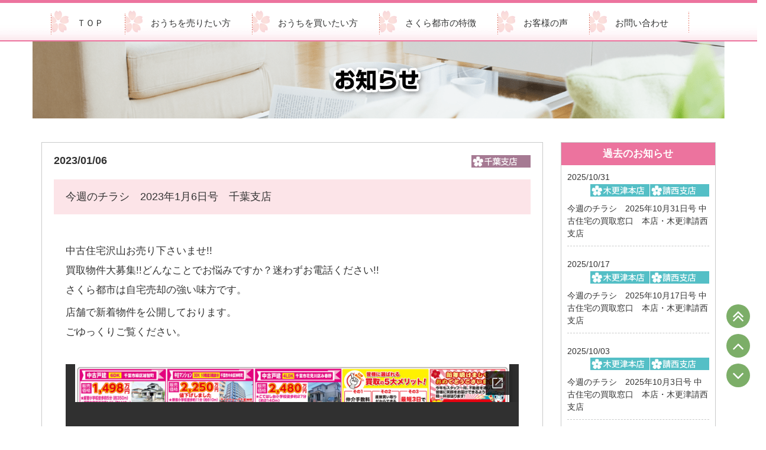

--- FILE ---
content_type: text/html; charset=UTF-8
request_url: https://www.sumai-kaitori.com/news/news_chiba/1639/
body_size: 47169
content:

<!DOCTYPE html>
<html lang="ja">
  <head>
    <meta charset="utf-8">
    <meta http-equiv="X-UA-Compatible" content="IE=edge">
    <meta name="viewport" content="width=device-width, initial-scale=1">
    <!-- BootstrapのCSS読み込み -->
    <link href="https://www.sumai-kaitori.com/control/wp-content/themes/sakuratoshi/css/bootstrap.css" rel="stylesheet">
    <!-- jQuery読み込み -->
    <script src="https://ajax.googleapis.com/ajax/libs/jquery/1.11.1/jquery.min.js"></script>
    <!-- BootstrapのJS読み込み -->
    <script src="https://www.sumai-kaitori.com/control/wp-content/themes/sakuratoshi/js/bootstrap.min.js"></script>
	<meta name="format-detection" content="telephone=no">
	<title>2023年1月6日号 | すまい買い取り.com | 千葉県エリアの不動産買い取り専門サイト</title>
	<link rel="stylesheet" type="text/css" href="https://www.sumai-kaitori.com/control/wp-content/themes/sakuratoshi/import.css" />
	<link href="https://netdna.bootstrapcdn.com/font-awesome/4.1.0/css/font-awesome.min.css" rel="stylesheet">
  <link rel="stylesheet" type="text/css" href="https://www.sumai-kaitori.com/control/wp-content/themes/sakuratoshi/animate.css" />
	<script type="text/javascript" src="https://www.sumai-kaitori.com/control/wp-content/themes/sakuratoshi/js/accordion.js"></script>
	<script type="text/javascript" src="https://www.sumai-kaitori.com/control/wp-content/themes/sakuratoshi/js/external.js"></script>
	<script type="text/javascript" src="https://www.sumai-kaitori.com/control/wp-content/themes/sakuratoshi/js/smartRollover.js"></script>
	<script type="text/javascript" src="https://www.sumai-kaitori.com/control/wp-content/themes/sakuratoshi/js/menufixed.js"></script>
	<script type="text/javascript" src="https://www.sumai-kaitori.com/control/wp-content/themes/sakuratoshi/js/jquery.rwdImageMaps.js"></script>
	<script type="text/javascript" src="https://www.sumai-kaitori.com/control/wp-content/themes/sakuratoshi/js/grouplink.js"></script>
  <script type="text/javascript" src="https://www.sumai-kaitori.com/control/wp-content/themes/sakuratoshi/js/wow.js"></script>
<script>
  new WOW({
    mobile: false
  }).init();
</script>
	
<!-- All in One SEO Pack 2.7.3 by Michael Torbert of Semper Fi Web Designob_start_detected [-1,-1] -->
<meta name="description"  content="中古住宅沢山お売り下さいませ!! 買取物件大募集!!どんなことでお悩みですか？迷わずお電話ください!! さくら都市は自宅売却の強い味方です。 店舗で新着物件を公開しております。 ごゆっくりご覧ください。" />

<link rel="canonical" href="https://www.sumai-kaitori.com/news/news_chiba/1639/" />
			<script type="text/javascript" >
				window.ga=window.ga||function(){(ga.q=ga.q||[]).push(arguments)};ga.l=+new Date;
				ga('create', 'UA-4539119-74', { 'cookieDomain': 'sumai-kaitori.com' } );
				// Plugins
				ga('require', 'outboundLinkTracker');
				ga('send', 'pageview');
			</script>
			<script async src="https://www.google-analytics.com/analytics.js"></script>
			<script async src="https://www.sumai-kaitori.com/control/wp-content/plugins/all-in-one-seo-pack/public/js/vendor/autotrack.js"></script>
<!-- /all in one seo pack -->
<link rel='dns-prefetch' href='//s0.wp.com' />
<link rel='dns-prefetch' href='//s.w.org' />
<link rel="alternate" type="application/rss+xml" title="すまい買い取り.com | 千葉県エリアの不動産買い取り専門サイト &raquo; 今週のチラシ　2023年1月6日号　千葉支店 のコメントのフィード" href="https://www.sumai-kaitori.com/news/news_chiba/1639/feed/" />
		<script type="text/javascript">
			window._wpemojiSettings = {"baseUrl":"https:\/\/s.w.org\/images\/core\/emoji\/2.2.1\/72x72\/","ext":".png","svgUrl":"https:\/\/s.w.org\/images\/core\/emoji\/2.2.1\/svg\/","svgExt":".svg","source":{"concatemoji":"https:\/\/www.sumai-kaitori.com\/control\/wp-includes\/js\/wp-emoji-release.min.js?ver=4.7.29"}};
			!function(t,a,e){var r,n,i,o=a.createElement("canvas"),l=o.getContext&&o.getContext("2d");function c(t){var e=a.createElement("script");e.src=t,e.defer=e.type="text/javascript",a.getElementsByTagName("head")[0].appendChild(e)}for(i=Array("flag","emoji4"),e.supports={everything:!0,everythingExceptFlag:!0},n=0;n<i.length;n++)e.supports[i[n]]=function(t){var e,a=String.fromCharCode;if(!l||!l.fillText)return!1;switch(l.clearRect(0,0,o.width,o.height),l.textBaseline="top",l.font="600 32px Arial",t){case"flag":return(l.fillText(a(55356,56826,55356,56819),0,0),o.toDataURL().length<3e3)?!1:(l.clearRect(0,0,o.width,o.height),l.fillText(a(55356,57331,65039,8205,55356,57096),0,0),e=o.toDataURL(),l.clearRect(0,0,o.width,o.height),l.fillText(a(55356,57331,55356,57096),0,0),e!==o.toDataURL());case"emoji4":return l.fillText(a(55357,56425,55356,57341,8205,55357,56507),0,0),e=o.toDataURL(),l.clearRect(0,0,o.width,o.height),l.fillText(a(55357,56425,55356,57341,55357,56507),0,0),e!==o.toDataURL()}return!1}(i[n]),e.supports.everything=e.supports.everything&&e.supports[i[n]],"flag"!==i[n]&&(e.supports.everythingExceptFlag=e.supports.everythingExceptFlag&&e.supports[i[n]]);e.supports.everythingExceptFlag=e.supports.everythingExceptFlag&&!e.supports.flag,e.DOMReady=!1,e.readyCallback=function(){e.DOMReady=!0},e.supports.everything||(r=function(){e.readyCallback()},a.addEventListener?(a.addEventListener("DOMContentLoaded",r,!1),t.addEventListener("load",r,!1)):(t.attachEvent("onload",r),a.attachEvent("onreadystatechange",function(){"complete"===a.readyState&&e.readyCallback()})),(r=e.source||{}).concatemoji?c(r.concatemoji):r.wpemoji&&r.twemoji&&(c(r.twemoji),c(r.wpemoji)))}(window,document,window._wpemojiSettings);
		</script>
		<style type="text/css">
img.wp-smiley,
img.emoji {
	display: inline !important;
	border: none !important;
	box-shadow: none !important;
	height: 1em !important;
	width: 1em !important;
	margin: 0 .07em !important;
	vertical-align: -0.1em !important;
	background: none !important;
	padding: 0 !important;
}
</style>
<link rel='stylesheet' id='celtispack-style-css'  href='https://www.sumai-kaitori.com/control/wp-content/plugins/celtispack/css/celtispack-style.css?ver=4.7.29' type='text/css' media='all' />
<link rel='stylesheet' id='contact-form-7-css'  href='https://www.sumai-kaitori.com/control/wp-content/plugins/contact-form-7/includes/css/styles.css?ver=4.8.1' type='text/css' media='all' />
<link rel='stylesheet' id='wp-pagenavi-css'  href='https://www.sumai-kaitori.com/control/wp-content/plugins/wp-pagenavi/pagenavi-css.css?ver=2.70' type='text/css' media='all' />
<link rel='stylesheet' id='dashicons-css'  href='https://www.sumai-kaitori.com/control/wp-includes/css/dashicons.min.css?ver=4.7.29' type='text/css' media='all' />
<link rel='stylesheet' id='jetpack-widget-social-icons-styles-css'  href='https://www.sumai-kaitori.com/control/wp-content/plugins/jetpack/modules/widgets/social-icons/social-icons.css?ver=20170506' type='text/css' media='all' />
<link rel='stylesheet' id='jetpack_css-css'  href='https://www.sumai-kaitori.com/control/wp-content/plugins/jetpack/css/jetpack.css?ver=6.4.6' type='text/css' media='all' />
<script type='text/javascript' src='https://www.sumai-kaitori.com/control/wp-includes/js/jquery/jquery.js?ver=1.12.4'></script>
<script type='text/javascript' src='https://www.sumai-kaitori.com/control/wp-includes/js/jquery/jquery-migrate.min.js?ver=1.4.1'></script>
<script type='text/javascript'>
/* <![CDATA[ */
var related_posts_js_options = {"post_heading":"h4"};
/* ]]> */
</script>
<script type='text/javascript' src='https://www.sumai-kaitori.com/control/wp-content/plugins/jetpack/_inc/build/related-posts/related-posts.min.js?ver=20150408'></script>
<link rel='https://api.w.org/' href='https://www.sumai-kaitori.com/wp-json/' />
<link rel="EditURI" type="application/rsd+xml" title="RSD" href="https://www.sumai-kaitori.com/control/xmlrpc.php?rsd" />
<link rel="wlwmanifest" type="application/wlwmanifest+xml" href="https://www.sumai-kaitori.com/control/wp-includes/wlwmanifest.xml" /> 
<link rel='prev' title='今週のチラシ　2023年1月6日号　市原東・市原支店' href='https://www.sumai-kaitori.com/news/news_ichihara/1636/' />
<link rel='next' title='今週のチラシ　2023年1月13日号　本店・木更津請西・君津支店' href='https://www.sumai-kaitori.com/news/news_kisarazu/1642/' />
<meta name="generator" content="WordPress 4.7.29" />
<link rel='shortlink' href='https://wp.me/p8nU7J-qr' />
<link rel="alternate" type="application/json+oembed" href="https://www.sumai-kaitori.com/wp-json/oembed/1.0/embed?url=https%3A%2F%2Fwww.sumai-kaitori.com%2Fnews%2Fnews_chiba%2F1639%2F" />
<link rel="alternate" type="text/xml+oembed" href="https://www.sumai-kaitori.com/wp-json/oembed/1.0/embed?url=https%3A%2F%2Fwww.sumai-kaitori.com%2Fnews%2Fnews_chiba%2F1639%2F&#038;format=xml" />

<link rel='dns-prefetch' href='//v0.wordpress.com'/>
<style type='text/css'>img#wpstats{display:none}</style>
<!-- Jetpack Open Graph Tags -->
<meta property="og:type" content="article" />
<meta property="og:title" content="今週のチラシ　2023年1月6日号　千葉支店" />
<meta property="og:url" content="https://www.sumai-kaitori.com/news/news_chiba/1639/" />
<meta property="og:description" content="中古住宅沢山お売り下さいませ!! 買取物件大募集!!どんなことでお悩みですか？迷わずお電話ください!! さくら&hellip;" />
<meta property="article:published_time" content="2023-01-06T00:46:50+00:00" />
<meta property="article:modified_time" content="2023-01-06T00:46:50+00:00" />
<meta property="og:site_name" content="すまい買い取り.com | 千葉県エリアの不動産買い取り専門サイト" />
<meta property="og:image" content="https://s0.wp.com/i/blank.jpg" />
<meta property="og:locale" content="ja_JP" />
<meta name="twitter:text:title" content="今週のチラシ　2023年1月6日号　千葉支店" />
<meta name="twitter:card" content="summary" />

<!-- End Jetpack Open Graph Tags -->

<!-- すまい買い取り.com RT -->
<!-- Google Code for &#12377;&#12414;&#12356;&#36023;&#12356;&#21462;&#12426;.com&#65288;365&#65289; Conversion Page -->
<!-- Google Code for Remarketing Tag -->
<!--------------------------------------------------
Remarketing tags may not be associated with personally identifiable information or placed on pages related to sensitive categories. See more information and instructions on how to setup the tag on: http://google.com/ads/remarketingsetup
--------------------------------------------------->
<script type="text/javascript">
/* <![CDATA[ */
var google_conversion_id = 869486064;
var google_conversion_label = "0xr6CJXPsHYQ8JvNngM";
var google_custom_params = window.google_tag_params;
var google_remarketing_only = true;
/* ]]> */
</script>
<script type="text/javascript" src="//www.googleadservices.com/pagead/conversion.js">
</script>
<noscript>
<div style="display:inline;">
<img height="1" width="1" style="border-style:none;" alt="" src="//googleads.g.doubleclick.net/pagead/viewthroughconversion/869486064/?value=1.00&amp;currency_code=JPY&amp;label=0xr6CJXPsHYQ8JvNngM&amp;guid=ON&amp;script=0"/>
</div>
</noscript>

<!-- Yahoo Code for your Target List -->
<script type="text/javascript">
/* <![CDATA[ */
var yahoo_ss_retargeting_id = 1000407635;
var yahoo_sstag_custom_params = window.yahoo_sstag_params;
var yahoo_ss_retargeting = true;
/* ]]> */
</script>
<script type="text/javascript" src="https://s.yimg.jp/images/listing/tool/cv/conversion.js">
</script>
<noscript>
<div style="display:inline;">
<img height="1" width="1" style="border-style:none;" alt="" src="https://b97.yahoo.co.jp/pagead/conversion/1000407635/?guid=ON&script=0&disvt=false"/>
</div>
</noscript>

	
	
	
<!-- Google tag (gtag.js) -->
<script async src="https://www.googletagmanager.com/gtag/js?id=G-8PFJHHH6QT"></script>
<script>
  window.dataLayer = window.dataLayer || [];
  function gtag(){dataLayer.push(arguments);}
  gtag('js', new Date());

  gtag('config', 'G-8PFJHHH6QT');
</script>	
	
	
	
	
	
</head>
<body id="header">
<div id="gnavi" class="subpage">
<nav class="navbar navbar-default">
	<div class="container">
        <div class="navbar-header">
      <button type="button" class="navbar-toggle" data-toggle="collapse" data-target="#bs-example-navbar-collapse-1">
        <span class="sr-only">Toggle navigation</span>
        <span class="icon-bar"></span>
        <span class="icon-bar"></span>
        <span class="icon-bar"></span>
      </button>
      <div class="smxslogo"><a class="navbar-brand visible-xs visible-sm" href="https://www.sumai-kaitori.com/"><img src="https://www.sumai-kaitori.com/control/wp-content/themes/sakuratoshi/images/headlogo.png" class="img-responsive" alt="すまい買い取り.comを運営するさくら都市は木更津 市原 君津 千葉 袖ケ浦の不動産 買取の専門業者です"></a></div>
    </div>
    <div class="collapse navbar-collapse" id="bs-example-navbar-collapse-1">
      <ul class="nav navbar-nav">
	       <li><a href="https://www.sumai-kaitori.com/">ＴＯＰ</a></li>
	       <li><a href="https://www.sumai-kaitori.com/sell/">おうちを売りたい方</a></li>
	       <li><a href="https://www.sumai-kaitori.com/buy/">おうちを買いたい方</a></li>
	       <li><a href="https://www.sumai-kaitori.com/about/">さくら都市の特徴</a></li>
	       <li><a href="https://www.sumai-kaitori.com/voice/">お客様の声</a></li>
	       <li><a href="/#contact">お問い合わせ</a></li>
      </ul>
     </div>
   </div>
</nav>
</div>

<section id ="news" class="row">
	<div  class="newstitle background_content clearfix">
		<h1><img src="https://www.sumai-kaitori.com/control/wp-content/themes/sakuratoshi/images/newstitle.png" alt="さくら都市からのお知らせ"></h1>
	</div>
	<div class="contentsBox clearfix">
	    <div class="container">
       <!-- left -->
        <div class="row">
        <div class="col-md-9 col-lg-9 col-sm-12 col-xs-12 clearfix">

	
			<div class="blogBox">
				<div class="clearfix">
					<div class="pubDate">2023/01/06</div>
					<div class="catIcon"><a href="https://www.sumai-kaitori.com/category/news/news_chiba/" title="さくら都市 千葉支店から不動産 買取などの情報をお届けします。"><img src="https://www.sumai-kaitori.com/control/wp-content/uploads/2019/03/cat_chiba2019.png" width="100" height="21" alt="さくら都市 千葉支店から不動産 買取などの情報をお届けします。" title="さくら都市 千葉支店から不動産 買取などの情報をお届けします。" /></a></div>
				</div>
				<h3 class="blogTitle">今週のチラシ　2023年1月6日号　千葉支店</h3>
				<div class="blogContents">
				<p>中古住宅沢山お売り下さいませ!!<br />
買取物件大募集!!どんなことでお悩みですか？迷わずお電話ください!!<br />
さくら都市は自宅売却の強い味方です。</p>
<p>店舗で新着物件を公開しております。<br />
ごゆっくりご覧ください。<br />
&nbsp;</p>
<iframe src="//docs.google.com/viewer?url=https%3A%2F%2Fwww.sumai-kaitori.com%2Fcontrol%2Fwp-content%2Fuploads%2F2023%2F01%2Fc63adad8fc92cbc7194fea0378d12ef5.pdf&hl=ja&embedded=true" class="gde-frame" style="width:100%; height:500px; border: none;" scrolling="no"></iframe>
<p class="gde-text"><a href="https://www.sumai-kaitori.com/control/wp-content/uploads/2023/01/c63adad8fc92cbc7194fea0378d12ef5.pdf" class="gde-link">Download (PDF)</a></p>

<div id='jp-relatedposts' class='jp-relatedposts' >
	<h3 class="jp-relatedposts-headline"><em>関連</em></h3>
</div>				</div>
			</div>

	
	<div class="txtC maB30">
		<a href="https://www.sumai-kaitori.com/" class="white" alt="トップページへ戻る"><div class="backbtn01"><i class="fa fa-arrow-circle-left" aria-hidden="true"></i>トップページへ戻る</div></a>
	</div>

	</div>

        <div class="col-lg-3 col-md-3 hidden-xs hidden-sm">
			<div class="sideBox">
				<h4>過去のお知らせ</h4>
								<div class="archiveBox clearfix">
					<div class="sideDate">2025/10/31</div>
					<div class="sidecatIcon"><a href="https://www.sumai-kaitori.com/category/news/news_kisarazu/" title="さくら都市 木更津本店から不動産 買取などの情報をお届けします。"><img src="https://www.sumai-kaitori.com/control/wp-content/uploads/2019/03/cat_kisarazu2019.png" width="100" height="21" alt="さくら都市 木更津本店から不動産 買取などの情報をお届けします。" title="さくら都市 木更津本店から不動産 買取などの情報をお届けします。" /></a><a href="https://www.sumai-kaitori.com/category/news/news_kisarazujouzai/" title="さくら都市 木更津請西支店から不動産買取などの情報をお届けします。"><img src="https://www.sumai-kaitori.com/control/wp-content/uploads/2019/03/cat_kisarazujouzai.png" width="100" height="21" alt="さくら都市 木更津請西支店から不動産買取などの情報をお届けします。" title="さくら都市 木更津請西支店から不動産買取などの情報をお届けします。" /></a></div>
					<div class="sideblogTitle"><a href="https://www.sumai-kaitori.com/news/news_kisarazu/2577/">今週のチラシ　2025年10月31日号 中古住宅の買取窓口　本店・木更津請西支店</a></div>
				</div>
								<div class="archiveBox clearfix">
					<div class="sideDate">2025/10/17</div>
					<div class="sidecatIcon"><a href="https://www.sumai-kaitori.com/category/news/news_kisarazu/" title="さくら都市 木更津本店から不動産 買取などの情報をお届けします。"><img src="https://www.sumai-kaitori.com/control/wp-content/uploads/2019/03/cat_kisarazu2019.png" width="100" height="21" alt="さくら都市 木更津本店から不動産 買取などの情報をお届けします。" title="さくら都市 木更津本店から不動産 買取などの情報をお届けします。" /></a><a href="https://www.sumai-kaitori.com/category/news/news_kisarazujouzai/" title="さくら都市 木更津請西支店から不動産買取などの情報をお届けします。"><img src="https://www.sumai-kaitori.com/control/wp-content/uploads/2019/03/cat_kisarazujouzai.png" width="100" height="21" alt="さくら都市 木更津請西支店から不動産買取などの情報をお届けします。" title="さくら都市 木更津請西支店から不動産買取などの情報をお届けします。" /></a></div>
					<div class="sideblogTitle"><a href="https://www.sumai-kaitori.com/news/news_kisarazu/2573/">今週のチラシ　2025年10月17日号 中古住宅の買取窓口　本店・木更津請西支店</a></div>
				</div>
								<div class="archiveBox clearfix">
					<div class="sideDate">2025/10/03</div>
					<div class="sidecatIcon"><a href="https://www.sumai-kaitori.com/category/news/news_kisarazu/" title="さくら都市 木更津本店から不動産 買取などの情報をお届けします。"><img src="https://www.sumai-kaitori.com/control/wp-content/uploads/2019/03/cat_kisarazu2019.png" width="100" height="21" alt="さくら都市 木更津本店から不動産 買取などの情報をお届けします。" title="さくら都市 木更津本店から不動産 買取などの情報をお届けします。" /></a><a href="https://www.sumai-kaitori.com/category/news/news_kisarazujouzai/" title="さくら都市 木更津請西支店から不動産買取などの情報をお届けします。"><img src="https://www.sumai-kaitori.com/control/wp-content/uploads/2019/03/cat_kisarazujouzai.png" width="100" height="21" alt="さくら都市 木更津請西支店から不動産買取などの情報をお届けします。" title="さくら都市 木更津請西支店から不動産買取などの情報をお届けします。" /></a></div>
					<div class="sideblogTitle"><a href="https://www.sumai-kaitori.com/news/news_kisarazu/2571/">今週のチラシ　2025年10月3日号 中古住宅の買取窓口　本店・木更津請西支店</a></div>
				</div>
								<div class="archiveBox clearfix">
					<div class="sideDate">2025/09/19</div>
					<div class="sidecatIcon"><a href="https://www.sumai-kaitori.com/category/news/news_kisarazu/" title="さくら都市 木更津本店から不動産 買取などの情報をお届けします。"><img src="https://www.sumai-kaitori.com/control/wp-content/uploads/2019/03/cat_kisarazu2019.png" width="100" height="21" alt="さくら都市 木更津本店から不動産 買取などの情報をお届けします。" title="さくら都市 木更津本店から不動産 買取などの情報をお届けします。" /></a><a href="https://www.sumai-kaitori.com/category/news/news_kisarazujouzai/" title="さくら都市 木更津請西支店から不動産買取などの情報をお届けします。"><img src="https://www.sumai-kaitori.com/control/wp-content/uploads/2019/03/cat_kisarazujouzai.png" width="100" height="21" alt="さくら都市 木更津請西支店から不動産買取などの情報をお届けします。" title="さくら都市 木更津請西支店から不動産買取などの情報をお届けします。" /></a></div>
					<div class="sideblogTitle"><a href="https://www.sumai-kaitori.com/news/news_kisarazu/2568/">今週のチラシ　2025年9月19日号 中古住宅の買取窓口　本店・木更津請西支店</a></div>
				</div>
								<div class="archiveBox clearfix">
					<div class="sideDate">2025/09/05</div>
					<div class="sidecatIcon"><a href="https://www.sumai-kaitori.com/category/news/news_sakura/" title="さくら都市 佐倉支店から不動産 買取などの情報をお届けします。"><img src="https://www.sumai-kaitori.com/control/wp-content/uploads/2019/03/cat_sakura.png" width="100" height="21" alt="さくら都市 佐倉支店から不動産 買取などの情報をお届けします。" title="さくら都市 佐倉支店から不動産 買取などの情報をお届けします。" /></a><a href="https://www.sumai-kaitori.com/category/news/news_moriya/" title="さくら都市 守谷支店から不動産 買取などの情報をお届けします。"><img src="https://www.sumai-kaitori.com/control/wp-content/uploads/2025/10/cat_moriya.png" width="100" height="21" alt="さくら都市 守谷支店から不動産 買取などの情報をお届けします。" title="さくら都市 守谷支店から不動産 買取などの情報をお届けします。" /></a></div>
					<div class="sideblogTitle"><a href="https://www.sumai-kaitori.com/news/news_sakura/2566/">今週のチラシ　2025年9月5日号 中古住宅の買取窓口　守谷・佐倉・木更津請西支店</a></div>
				</div>
							</div>
	    </div>

</div>

</div>

</div>
</section>


<footer>
<center>
  <div>
<div class="col-md-4 logo over visible-md visible-lg"><a href="https://www.sumai-kaitori.com/"><img src="https://www.sumai-kaitori.com/control/wp-content/themes/sakuratoshi/images/headlogo.png" class="img-responsive" alt="すまい買い取り.comを運営するさくら都市は木更津 市原 君津 千葉 袖ケ浦の不動産 買取の専門業者です"></a></div>

		
  
  <div class="col-md-5 contact visible-md visible-lg maL10">
			不動産買取専門会社の有限会社幸楽都市千葉県知事免許（4）15199号が買取します。
		
			<div class="contactL"><a href="tel:0800 800 8739" onclick="ga('send','event','click','tel-tap');"><img src="https://www.sumai-kaitori.com/control/wp-content/themes/sakuratoshi/images/head_tel.png" class="img-responsive" alt="0800-800-8739"></a>受付時間／9:00～18:30　定休日／水曜日</div>
			<div class="contactR over"><a href="/#contact"><img src="https://www.sumai-kaitori.com/control/wp-content/themes/sakuratoshi/images/head_contact.png" class="img-responsive" alt="千葉市 市原市 木更津市 市原市 君津市 袖ケ浦市 四街道市 大網白里市 不動産買取のご相談はこちら"></a></div>
		
  </div>
		
     
   

<div class="container visible-md visible-lg">
<div class=" row wow bounceInRight data-wow-delay=1s">
		<div class="col-md-12 col-lg-12 over">
			<div>
  <a href="https://www.sumai-kaitori.com/sakuratoshi/#honten"><img class="plimg" src="https://www.sumai-kaitori.com/control/wp-content/themes/sakuratoshi/images/honten_bn20210921.png" class="maR10" alt="さくら都市木更津本店・本店"></a><a href="https://www.sumai-kaitori.com/sakuratoshi/#jozai"><img class="plimg2" src="https://www.sumai-kaitori.com/control/wp-content/themes/sakuratoshi/images/jozai_bn.png" class="maR10" alt="さくら都市木更津請西支店"></a><!--<a href="https://www.sumai-kaitori.com/sakuratoshi/#jozai2"><img class="plimg2" src="https://www.sumai-kaitori.com/control/wp-content/themes/sakuratoshi/images/jozai_bn2_20210120.png" class="maR10" alt="さくら都市木更津請西第２支店"></a>--><!--<a href="https://www.sumai-kaitori.com/sakuratoshi/#kimitsu"><img class="plimg2" src="https://www.sumai-kaitori.com/control/wp-content/themes/sakuratoshi/images/kimitsu_bn.png"  class="maR10" alt="さくら都市君津支店"></a><a href="https://www.sumai-kaitori.com/sakuratoshi/#sodegaura"><img class="plimg2" src="https://www.sumai-kaitori.com/control/wp-content/themes/sakuratoshi/images/sodegaura_bn.png" class="maR10" alt="さくら都市袖ケ浦支店"></a>--><a href="https://www.sumai-kaitori.com/sakuratoshi/#ichihara"><img class="plimg2" src="https://www.sumai-kaitori.com/control/wp-content/themes/sakuratoshi/images/ichihara_bn.png" class="maR10" alt="さくら都市市原支店"></a><a href="https://www.sumai-kaitori.com/sakuratoshi/#yawata"><img class="plimg2" src="https://www.sumai-kaitori.com/control/wp-content/themes/sakuratoshi/images/ichiharahigashi_bn.png" class="maR10" alt="さくら都市市原東支店"></a><!--<a href="https://www.sumai-kaitori.com/sakuratoshi/#yawata"><img class="plimg2" src="https://www.sumai-kaitori.com/control/wp-content/themes/sakuratoshi/images/yawata_bn.png" class="maR10" alt="さくら都市市原八幡宿支店"></a>--><a href="https://www.sumai-kaitori.com/sakuratoshi/#chiba"><img class="plimg2" src="https://www.sumai-kaitori.com/control/wp-content/themes/sakuratoshi/images/chiba_bn.png"  alt="さくら都市千葉支店"></a><a href="https://www.sumai-kaitori.com/sakuratoshi/#sakura"><img class="plimg2" src="https://www.sumai-kaitori.com/control/wp-content/themes/sakuratoshi/images/sakura_bn_1.png"  alt="さくら都市佐倉支店"></a><a href="https://www.sumai-kaitori.com/sakuratoshi/#mobara"><img class="plimg2" src="https://www.sumai-kaitori.com/control/wp-content/themes/sakuratoshi/images/mobara_bn_20240821.png"  alt="さくら都市茂原支店"></a><!--<a href="https://www.sumai-kaitori.com/sakuratoshi/#yachiyo"><img class="plimg2" src="https://www.sumai-kaitori.com/control/wp-content/themes/sakuratoshi/images/yachiyo_bn.png"  alt="さくら都市八千代支店"></a>--><!--<a href="https://www.sumai-kaitori.com/sakuratoshi/#kaneda"><img class="plimg2" src="https://www.sumai-kaitori.com/control/wp-content/themes/sakuratoshi/images/kaneda_bn.png"  alt="さくら都市木更津金田支店"></a>--><a href="https://www.sumai-kaitori.com/sakuratoshi/#kaneda"><img class="plimg2" src="https://www.sumai-kaitori.com/control/wp-content/themes/sakuratoshi/images/kawasaki_bn.png"  alt="さくら都市川崎支店"></a><!--<a href="https://www.sumai-kaitori.com/sakuratoshi/#soga"><img class="plimg2" src="https://www.sumai-kaitori.com/control/wp-content/themes/sakuratoshi/images/soga_bn.png"  alt="さくら都市蘇我支店"></a>--><a href="https://www.sumai-kaitori.com/sakuratoshi/#kisarazu-shiten"><img class="plimg2" src="https://www.sumai-kaitori.com/control/wp-content/themes/sakuratoshi/images/kisarazu_bn.png"  alt="さくら都市木更津支店"></a><a href="https://www.sumai-kaitori.com/sakuratoshi/#kamagaya"><img class="plimg2" src="https://www.sumai-kaitori.com/control/wp-content/themes/sakuratoshi/images/kamagaya_bn.png"  alt="さくら都市鎌ケ谷支店"></a><a href="https://www.sumai-kaitori.com/sakuratoshi/#moriya"><img class="plimg2" src="https://www.sumai-kaitori.com/control/wp-content/themes/sakuratoshi/images/moriya_bn.png"  alt="さくら都市守谷支店"></a><!--<a href="https://www.sumai-kaitori.com/sakuratoshi/#tsukuba"><img class="plimg2" src="https://www.sumai-kaitori.com/control/wp-content/themes/sakuratoshi/images/tsukuba_bn.png"  alt="さくら都市つくば支店"></a>--><a href="https://www.sumai-kaitori.com/sakuratoshi/#iyashi"><img class="plimg2" src="https://www.sumai-kaitori.com/control/wp-content/themes/sakuratoshi/images/iyashi_bn.png"  alt="さくら都市癒し館"></a><a href="https://www.sumai-kaitori.com/sakuratoshi/#iyashichiba"><img class="plimg2" src="https://www.sumai-kaitori.com/control/wp-content/themes/sakuratoshi/images/iyashichiba_bn.png"  alt="さくら都市癒し館千葉"></a>
  </div>
		</div>

</div>
</div>


<div class="copyright">
<div class="container">
        <div class="col-md-12 txtR"><a href="https://www.sakuratoshi.co.jp/" target="_new" class="white">Copyright (C) 2025 Sakuratoshi Co.,Ltd. All Rights Reserved.</a></div>
</div>
</div>
  </center>
</footer>

<!-- User Heat Tag -->
<script type="text/javascript">
(function(add, cla){window['UserHeatTag']=cla;window[cla]=window[cla]||function(){(window[cla].q=window[cla].q||[]).push(arguments)},window[cla].l=1*new Date();var ul=document.createElement('script');var tag = document.getElementsByTagName('script')[0];ul.async=1;ul.src=add;tag.parentNode.insertBefore(ul,tag);})('//uh.nakanohito.jp/uhj2/uh.js', '_uhtracker');_uhtracker({id:'uhIOy18CVQ'});
</script>
<!-- End User Heat Tag --><div class="scroll-to-top cp-scroll"><svg class="svgicon icon-angle-double-up" aria-hidden="true" role="img"> <use href="#cpicon-angle-double-up" xlink:href="#cpicon-angle-double-up"></use> </svg></div><div class="scroll-up cp-scroll"><svg class="svgicon icon-angle-up" aria-hidden="true" role="img"> <use href="#cpicon-angle-up" xlink:href="#cpicon-angle-up"></use> </svg></div><div class="scroll-down cp-scroll"><svg class="svgicon icon-angle-down" aria-hidden="true" role="img"> <use href="#cpicon-angle-down" xlink:href="#cpicon-angle-down"></use> </svg></div><script type='text/javascript' src='https://www.sumai-kaitori.com/control/wp-content/plugins/celtispack/modules/scroll-to-top/jquery.scroll_button.js'></script>
<script type='text/javascript'>
/* <![CDATA[ */
var wpcf7 = {"apiSettings":{"root":"https:\/\/www.sumai-kaitori.com\/wp-json\/contact-form-7\/v1","namespace":"contact-form-7\/v1"},"recaptcha":{"messages":{"empty":"\u3042\u306a\u305f\u304c\u30ed\u30dc\u30c3\u30c8\u3067\u306f\u306a\u3044\u3053\u3068\u3092\u8a3c\u660e\u3057\u3066\u304f\u3060\u3055\u3044\u3002"}}};
/* ]]> */
</script>
<script type='text/javascript' src='https://www.sumai-kaitori.com/control/wp-content/plugins/contact-form-7/includes/js/scripts.js?ver=4.8.1'></script>
<script type='text/javascript' src='https://s0.wp.com/wp-content/js/devicepx-jetpack.js?ver=202545'></script>
<script type='text/javascript' src='https://www.sumai-kaitori.com/control/wp-includes/js/wp-embed.min.js?ver=4.7.29'></script>
<script type='text/javascript' src='https://stats.wp.com/e-202545.js' async='async' defer='defer'></script>
<script type='text/javascript'>
	_stq = window._stq || [];
	_stq.push([ 'view', {v:'ext',j:'1:6.4.6',blog:'123907975',post:'1639',tz:'9',srv:'www.sumai-kaitori.com'} ]);
	_stq.push([ 'clickTrackerInit', '123907975', '1639' ]);
</script>
<svg style="position: absolute; width: 0; height: 0; overflow: hidden;" version="1.1" xmlns="https://www.w3.org/2000/svg" xmlns:xlink="https://www.w3.org/1999/xlink">
<defs>
<symbol id="cpicon-search" viewBox="0 0 26 28">
<title>search</title>
<path class="path1" d="M18 13c0-3.859-3.141-7-7-7s-7 3.141-7 7 3.141 7 7 7 7-3.141 7-7zM26 26c0 1.094-0.906 2-2 2-0.531 0-1.047-0.219-1.406-0.594l-5.359-5.344c-1.828 1.266-4.016 1.937-6.234 1.937-6.078 0-11-4.922-11-11s4.922-11 11-11 11 4.922 11 11c0 2.219-0.672 4.406-1.937 6.234l5.359 5.359c0.359 0.359 0.578 0.875 0.578 1.406z"></path>
</symbol>
<symbol id="cpicon-star" viewBox="0 0 26 28">
<title>star</title>
<path class="path1" d="M26 10.109c0 0.281-0.203 0.547-0.406 0.75l-5.672 5.531 1.344 7.812c0.016 0.109 0.016 0.203 0.016 0.313 0 0.406-0.187 0.781-0.641 0.781-0.219 0-0.438-0.078-0.625-0.187l-7.016-3.687-7.016 3.687c-0.203 0.109-0.406 0.187-0.625 0.187-0.453 0-0.656-0.375-0.656-0.781 0-0.109 0.016-0.203 0.031-0.313l1.344-7.812-5.688-5.531c-0.187-0.203-0.391-0.469-0.391-0.75 0-0.469 0.484-0.656 0.875-0.719l7.844-1.141 3.516-7.109c0.141-0.297 0.406-0.641 0.766-0.641s0.625 0.344 0.766 0.641l3.516 7.109 7.844 1.141c0.375 0.063 0.875 0.25 0.875 0.719z"></path>
</symbol>
<symbol id="cpicon-user" viewBox="0 0 20 28">
<title>user</title>
<path class="path1" d="M20 21.859c0 2.281-1.5 4.141-3.328 4.141h-13.344c-1.828 0-3.328-1.859-3.328-4.141 0-4.109 1.016-8.859 5.109-8.859 1.266 1.234 2.984 2 4.891 2s3.625-0.766 4.891-2c4.094 0 5.109 4.75 5.109 8.859zM16 8c0 3.313-2.688 6-6 6s-6-2.688-6-6 2.688-6 6-6 6 2.688 6 6z"></path>
</symbol>
<symbol id="cpicon-home" viewBox="0 0 26 28">
<title>home</title>
<path class="path1" d="M22 15.5v7.5c0 0.547-0.453 1-1 1h-6v-6h-4v6h-6c-0.547 0-1-0.453-1-1v-7.5c0-0.031 0.016-0.063 0.016-0.094l8.984-7.406 8.984 7.406c0.016 0.031 0.016 0.063 0.016 0.094zM25.484 14.422l-0.969 1.156c-0.078 0.094-0.203 0.156-0.328 0.172h-0.047c-0.125 0-0.234-0.031-0.328-0.109l-10.813-9.016-10.813 9.016c-0.109 0.078-0.234 0.125-0.375 0.109-0.125-0.016-0.25-0.078-0.328-0.172l-0.969-1.156c-0.172-0.203-0.141-0.531 0.063-0.703l11.234-9.359c0.656-0.547 1.719-0.547 2.375 0l3.813 3.187v-3.047c0-0.281 0.219-0.5 0.5-0.5h3c0.281 0 0.5 0.219 0.5 0.5v6.375l3.422 2.844c0.203 0.172 0.234 0.5 0.063 0.703z"></path>
</symbol>
<symbol id="cpicon-refresh" viewBox="0 0 24 28">
<title>refresh</title>
<path class="path1" d="M23.609 16.5c0 0.031 0 0.078-0.016 0.109-1.328 5.531-5.891 9.391-11.656 9.391-3.047 0-6-1.203-8.219-3.313l-2.016 2.016c-0.187 0.187-0.438 0.297-0.703 0.297-0.547 0-1-0.453-1-1v-7c0-0.547 0.453-1 1-1h7c0.547 0 1 0.453 1 1 0 0.266-0.109 0.516-0.297 0.703l-2.141 2.141c1.469 1.375 3.422 2.156 5.437 2.156 2.781 0 5.359-1.437 6.813-3.813 0.375-0.609 0.562-1.203 0.828-1.828 0.078-0.219 0.234-0.359 0.469-0.359h3c0.281 0 0.5 0.234 0.5 0.5zM24 4v7c0 0.547-0.453 1-1 1h-7c-0.547 0-1-0.453-1-1 0-0.266 0.109-0.516 0.297-0.703l2.156-2.156c-1.484-1.375-3.437-2.141-5.453-2.141-2.781 0-5.359 1.437-6.813 3.813-0.375 0.609-0.562 1.203-0.828 1.828-0.078 0.219-0.234 0.359-0.469 0.359h-3.109c-0.281 0-0.5-0.234-0.5-0.5v-0.109c1.344-5.547 5.953-9.391 11.719-9.391 3.063 0 6.047 1.219 8.266 3.313l2.031-2.016c0.187-0.187 0.438-0.297 0.703-0.297 0.547 0 1 0.453 1 1z"></path>
</symbol>
<symbol id="cpicon-tag" viewBox="0 0 24 28">
<title>tag</title>
<path class="path1" d="M7 7c0-1.109-0.891-2-2-2s-2 0.891-2 2 0.891 2 2 2 2-0.891 2-2zM23.672 16c0 0.531-0.219 1.047-0.578 1.406l-7.672 7.688c-0.375 0.359-0.891 0.578-1.422 0.578s-1.047-0.219-1.406-0.578l-11.172-11.188c-0.797-0.781-1.422-2.297-1.422-3.406v-6.5c0-1.094 0.906-2 2-2h6.5c1.109 0 2.625 0.625 3.422 1.422l11.172 11.156c0.359 0.375 0.578 0.891 0.578 1.422z"></path>
</symbol>
<symbol id="cpicon-chevron-left" viewBox="0 0 21 28">
<title>chevron-left</title>
<path class="path1" d="M18.297 4.703l-8.297 8.297 8.297 8.297c0.391 0.391 0.391 1.016 0 1.406l-2.594 2.594c-0.391 0.391-1.016 0.391-1.406 0l-11.594-11.594c-0.391-0.391-0.391-1.016 0-1.406l11.594-11.594c0.391-0.391 1.016-0.391 1.406 0l2.594 2.594c0.391 0.391 0.391 1.016 0 1.406z"></path>
</symbol>
<symbol id="cpicon-chevron-right" viewBox="0 0 19 28">
<title>chevron-right</title>
<path class="path1" d="M17.297 13.703l-11.594 11.594c-0.391 0.391-1.016 0.391-1.406 0l-2.594-2.594c-0.391-0.391-0.391-1.016 0-1.406l8.297-8.297-8.297-8.297c-0.391-0.391-0.391-1.016 0-1.406l2.594-2.594c0.391-0.391 1.016-0.391 1.406 0l11.594 11.594c0.391 0.391 0.391 1.016 0 1.406z"></path>
</symbol>
<symbol id="cpicon-exclamation-triangle" viewBox="0 0 28 28">
<title>exclamation-triangle</title>
<path class="path1" d="M16 21.484v-2.969c0-0.281-0.219-0.516-0.5-0.516h-3c-0.281 0-0.5 0.234-0.5 0.516v2.969c0 0.281 0.219 0.516 0.5 0.516h3c0.281 0 0.5-0.234 0.5-0.516zM15.969 15.641l0.281-7.172c0-0.094-0.047-0.219-0.156-0.297-0.094-0.078-0.234-0.172-0.375-0.172h-3.437c-0.141 0-0.281 0.094-0.375 0.172-0.109 0.078-0.156 0.234-0.156 0.328l0.266 7.141c0 0.203 0.234 0.359 0.531 0.359h2.891c0.281 0 0.516-0.156 0.531-0.359zM15.75 1.047l12 22c0.344 0.609 0.328 1.359-0.031 1.969s-1.016 0.984-1.719 0.984h-24c-0.703 0-1.359-0.375-1.719-0.984s-0.375-1.359-0.031-1.969l12-22c0.344-0.641 1.016-1.047 1.75-1.047s1.406 0.406 1.75 1.047z"></path>
</symbol>
<symbol id="cpicon-calendar" viewBox="0 0 26 28">
<title>calendar</title>
<path class="path1" d="M2 26h4.5v-4.5h-4.5v4.5zM7.5 26h5v-4.5h-5v4.5zM2 20.5h4.5v-5h-4.5v5zM7.5 20.5h5v-5h-5v5zM2 14.5h4.5v-4.5h-4.5v4.5zM13.5 26h5v-4.5h-5v4.5zM7.5 14.5h5v-4.5h-5v4.5zM19.5 26h4.5v-4.5h-4.5v4.5zM13.5 20.5h5v-5h-5v5zM8 7v-4.5c0-0.266-0.234-0.5-0.5-0.5h-1c-0.266 0-0.5 0.234-0.5 0.5v4.5c0 0.266 0.234 0.5 0.5 0.5h1c0.266 0 0.5-0.234 0.5-0.5zM19.5 20.5h4.5v-5h-4.5v5zM13.5 14.5h5v-4.5h-5v4.5zM19.5 14.5h4.5v-4.5h-4.5v4.5zM20 7v-4.5c0-0.266-0.234-0.5-0.5-0.5h-1c-0.266 0-0.5 0.234-0.5 0.5v4.5c0 0.266 0.234 0.5 0.5 0.5h1c0.266 0 0.5-0.234 0.5-0.5zM26 6v20c0 1.094-0.906 2-2 2h-22c-1.094 0-2-0.906-2-2v-20c0-1.094 0.906-2 2-2h2v-1.5c0-1.375 1.125-2.5 2.5-2.5h1c1.375 0 2.5 1.125 2.5 2.5v1.5h6v-1.5c0-1.375 1.125-2.5 2.5-2.5h1c1.375 0 2.5 1.125 2.5 2.5v1.5h2c1.094 0 2 0.906 2 2z"></path>
</symbol>
<symbol id="cpicon-comment" viewBox="0 0 28 28">
<title>comment</title>
<path class="path1" d="M28 14c0 5.531-6.266 10-14 10-0.766 0-1.531-0.047-2.266-0.125-2.047 1.813-4.484 3.094-7.187 3.781-0.562 0.156-1.172 0.266-1.781 0.344-0.344 0.031-0.672-0.219-0.75-0.594v-0.016c-0.078-0.391 0.187-0.625 0.422-0.906 0.984-1.109 2.109-2.047 2.844-4.656-3.219-1.828-5.281-4.656-5.281-7.828 0-5.516 6.266-10 14-10s14 4.469 14 10z"></path>
</symbol>
<symbol id="cpicon-folder" viewBox="0 0 26 28">
<title>folder</title>
<path class="path1" d="M26 9.5v11c0 1.922-1.578 3.5-3.5 3.5h-19c-1.922 0-3.5-1.578-3.5-3.5v-15c0-1.922 1.578-3.5 3.5-3.5h5c1.922 0 3.5 1.578 3.5 3.5v0.5h10.5c1.922 0 3.5 1.578 3.5 3.5z"></path>
</symbol>
<symbol id="cpicon-thumb-tack" viewBox="0 0 18 28">
<title>thumb-tack</title>
<path class="path1" d="M7.5 13.5v-7c0-0.281-0.219-0.5-0.5-0.5s-0.5 0.219-0.5 0.5v7c0 0.281 0.219 0.5 0.5 0.5s0.5-0.219 0.5-0.5zM18 19c0 0.547-0.453 1-1 1h-6.703l-0.797 7.547c-0.031 0.25-0.234 0.453-0.484 0.453h-0.016c-0.25 0-0.453-0.172-0.5-0.422l-1.188-7.578h-6.312c-0.547 0-1-0.453-1-1 0-2.562 1.937-5 4-5v-8c-1.094 0-2-0.906-2-2s0.906-2 2-2h10c1.094 0 2 0.906 2 2s-0.906 2-2 2v8c2.063 0 4 2.438 4 5z"></path>
</symbol>
<symbol id="cpicon-navicon" viewBox="0 0 24 28">
<title>navicon</title>
<path class="path1" d="M24 21v2c0 0.547-0.453 1-1 1h-22c-0.547 0-1-0.453-1-1v-2c0-0.547 0.453-1 1-1h22c0.547 0 1 0.453 1 1zM24 13v2c0 0.547-0.453 1-1 1h-22c-0.547 0-1-0.453-1-1v-2c0-0.547 0.453-1 1-1h22c0.547 0 1 0.453 1 1zM24 5v2c0 0.547-0.453 1-1 1h-22c-0.547 0-1-0.453-1-1v-2c0-0.547 0.453-1 1-1h22c0.547 0 1 0.453 1 1z"></path>
</symbol>
<symbol id="cpicon-angle-double-up" viewBox="0 0 18 28">
<title>angle-double-up</title>
<path class="path1" d="M16.797 20.5c0 0.125-0.063 0.266-0.156 0.359l-0.781 0.781c-0.094 0.094-0.219 0.156-0.359 0.156-0.125 0-0.266-0.063-0.359-0.156l-6.141-6.141-6.141 6.141c-0.094 0.094-0.234 0.156-0.359 0.156s-0.266-0.063-0.359-0.156l-0.781-0.781c-0.094-0.094-0.156-0.234-0.156-0.359s0.063-0.266 0.156-0.359l7.281-7.281c0.094-0.094 0.234-0.156 0.359-0.156s0.266 0.063 0.359 0.156l7.281 7.281c0.094 0.094 0.156 0.234 0.156 0.359zM16.797 14.5c0 0.125-0.063 0.266-0.156 0.359l-0.781 0.781c-0.094 0.094-0.219 0.156-0.359 0.156-0.125 0-0.266-0.063-0.359-0.156l-6.141-6.141-6.141 6.141c-0.094 0.094-0.234 0.156-0.359 0.156s-0.266-0.063-0.359-0.156l-0.781-0.781c-0.094-0.094-0.156-0.234-0.156-0.359s0.063-0.266 0.156-0.359l7.281-7.281c0.094-0.094 0.234-0.156 0.359-0.156s0.266 0.063 0.359 0.156l7.281 7.281c0.094 0.094 0.156 0.234 0.156 0.359z"></path>
</symbol>
<symbol id="cpicon-angle-double-down" viewBox="0 0 18 28">
<title>angle-double-down</title>
<path class="path1" d="M16.797 13.5c0 0.125-0.063 0.266-0.156 0.359l-7.281 7.281c-0.094 0.094-0.234 0.156-0.359 0.156s-0.266-0.063-0.359-0.156l-7.281-7.281c-0.094-0.094-0.156-0.234-0.156-0.359s0.063-0.266 0.156-0.359l0.781-0.781c0.094-0.094 0.219-0.156 0.359-0.156 0.125 0 0.266 0.063 0.359 0.156l6.141 6.141 6.141-6.141c0.094-0.094 0.234-0.156 0.359-0.156s0.266 0.063 0.359 0.156l0.781 0.781c0.094 0.094 0.156 0.234 0.156 0.359zM16.797 7.5c0 0.125-0.063 0.266-0.156 0.359l-7.281 7.281c-0.094 0.094-0.234 0.156-0.359 0.156s-0.266-0.063-0.359-0.156l-7.281-7.281c-0.094-0.094-0.156-0.234-0.156-0.359s0.063-0.266 0.156-0.359l0.781-0.781c0.094-0.094 0.219-0.156 0.359-0.156 0.125 0 0.266 0.063 0.359 0.156l6.141 6.141 6.141-6.141c0.094-0.094 0.234-0.156 0.359-0.156s0.266 0.063 0.359 0.156l0.781 0.781c0.094 0.094 0.156 0.234 0.156 0.359z"></path>
</symbol>
<symbol id="cpicon-angle-up" viewBox="0 0 18 28">
<title>angle-up</title>
<path class="path1" d="M16.797 18.5c0 0.125-0.063 0.266-0.156 0.359l-0.781 0.781c-0.094 0.094-0.219 0.156-0.359 0.156-0.125 0-0.266-0.063-0.359-0.156l-6.141-6.141-6.141 6.141c-0.094 0.094-0.234 0.156-0.359 0.156s-0.266-0.063-0.359-0.156l-0.781-0.781c-0.094-0.094-0.156-0.234-0.156-0.359s0.063-0.266 0.156-0.359l7.281-7.281c0.094-0.094 0.234-0.156 0.359-0.156s0.266 0.063 0.359 0.156l7.281 7.281c0.094 0.094 0.156 0.234 0.156 0.359z"></path>
</symbol>
<symbol id="cpicon-angle-down" viewBox="0 0 18 28">
<title>angle-down</title>
<path class="path1" d="M16.797 11.5c0 0.125-0.063 0.266-0.156 0.359l-7.281 7.281c-0.094 0.094-0.234 0.156-0.359 0.156s-0.266-0.063-0.359-0.156l-7.281-7.281c-0.094-0.094-0.156-0.234-0.156-0.359s0.063-0.266 0.156-0.359l0.781-0.781c0.094-0.094 0.219-0.156 0.359-0.156 0.125 0 0.266 0.063 0.359 0.156l6.141 6.141 6.141-6.141c0.094-0.094 0.234-0.156 0.359-0.156s0.266 0.063 0.359 0.156l0.781 0.781c0.094 0.094 0.156 0.234 0.156 0.359z"></path>
</symbol>
<symbol id="cpicon-quote-left" viewBox="0 0 26 28">
<title>quote-left</title>
<path class="path1" d="M12 15v6c0 1.656-1.344 3-3 3h-6c-1.656 0-3-1.344-3-3v-11c0-4.406 3.594-8 8-8h1c0.547 0 1 0.453 1 1v2c0 0.547-0.453 1-1 1h-1c-2.203 0-4 1.797-4 4v0.5c0 0.828 0.672 1.5 1.5 1.5h3.5c1.656 0 3 1.344 3 3zM26 15v6c0 1.656-1.344 3-3 3h-6c-1.656 0-3-1.344-3-3v-11c0-4.406 3.594-8 8-8h1c0.547 0 1 0.453 1 1v2c0 0.547-0.453 1-1 1h-1c-2.203 0-4 1.797-4 4v0.5c0 0.828 0.672 1.5 1.5 1.5h3.5c1.656 0 3 1.344 3 3z"></path>
</symbol>
<symbol id="cpicon-googleplus" viewBox="0 0 32 32">
<title>googleplus</title>
<path class="path1" d="M10.181 14.294v3.494h5.775c-0.231 1.5-1.744 4.394-5.775 4.394-3.475 0-6.313-2.881-6.313-6.431s2.838-6.431 6.313-6.431c1.981 0 3.3 0.844 4.056 1.569l2.762-2.662c-1.775-1.656-4.075-2.662-6.819-2.662-5.631 0.006-10.181 4.556-10.181 10.188s4.55 10.181 10.181 10.181c5.875 0 9.775-4.131 9.775-9.95 0-0.669-0.075-1.181-0.163-1.688h-9.613z"></path>
<path class="path2" d="M32 14h-3v-3h-3v3h-3v3h3v3h3v-3h3z"></path>
</symbol>
<symbol id="cpicon-facebook" viewBox="0 0 32 32">
<title>facebook</title>
<path class="path1" d="M19 6h5v-6h-5c-3.86 0-7 3.14-7 7v3h-4v6h4v16h6v-16h5l1-6h-6v-3c0-0.542 0.458-1 1-1z"></path>
</symbol>
<symbol id="cpicon-instagram" viewBox="0 0 32 32">
<title>instagram</title>
<path class="path1" d="M16 2.881c4.275 0 4.781 0.019 6.462 0.094 1.563 0.069 2.406 0.331 2.969 0.55 0.744 0.288 1.281 0.638 1.837 1.194 0.563 0.563 0.906 1.094 1.2 1.838 0.219 0.563 0.481 1.412 0.55 2.969 0.075 1.688 0.094 2.194 0.094 6.463s-0.019 4.781-0.094 6.463c-0.069 1.563-0.331 2.406-0.55 2.969-0.288 0.744-0.637 1.281-1.194 1.837-0.563 0.563-1.094 0.906-1.837 1.2-0.563 0.219-1.413 0.481-2.969 0.55-1.688 0.075-2.194 0.094-6.463 0.094s-4.781-0.019-6.463-0.094c-1.563-0.069-2.406-0.331-2.969-0.55-0.744-0.288-1.281-0.637-1.838-1.194-0.563-0.563-0.906-1.094-1.2-1.837-0.219-0.563-0.481-1.413-0.55-2.969-0.075-1.688-0.094-2.194-0.094-6.463s0.019-4.781 0.094-6.463c0.069-1.563 0.331-2.406 0.55-2.969 0.288-0.744 0.638-1.281 1.194-1.838 0.563-0.563 1.094-0.906 1.838-1.2 0.563-0.219 1.412-0.481 2.969-0.55 1.681-0.075 2.188-0.094 6.463-0.094zM16 0c-4.344 0-4.887 0.019-6.594 0.094-1.7 0.075-2.869 0.35-3.881 0.744-1.056 0.412-1.95 0.956-2.837 1.85-0.894 0.888-1.438 1.781-1.85 2.831-0.394 1.019-0.669 2.181-0.744 3.881-0.075 1.713-0.094 2.256-0.094 6.6s0.019 4.887 0.094 6.594c0.075 1.7 0.35 2.869 0.744 3.881 0.413 1.056 0.956 1.95 1.85 2.837 0.887 0.887 1.781 1.438 2.831 1.844 1.019 0.394 2.181 0.669 3.881 0.744 1.706 0.075 2.25 0.094 6.594 0.094s4.888-0.019 6.594-0.094c1.7-0.075 2.869-0.35 3.881-0.744 1.050-0.406 1.944-0.956 2.831-1.844s1.438-1.781 1.844-2.831c0.394-1.019 0.669-2.181 0.744-3.881 0.075-1.706 0.094-2.25 0.094-6.594s-0.019-4.887-0.094-6.594c-0.075-1.7-0.35-2.869-0.744-3.881-0.394-1.063-0.938-1.956-1.831-2.844-0.887-0.887-1.781-1.438-2.831-1.844-1.019-0.394-2.181-0.669-3.881-0.744-1.712-0.081-2.256-0.1-6.6-0.1v0z"></path>
<path class="path2" d="M16 7.781c-4.537 0-8.219 3.681-8.219 8.219s3.681 8.219 8.219 8.219 8.219-3.681 8.219-8.219c0-4.537-3.681-8.219-8.219-8.219zM16 21.331c-2.944 0-5.331-2.387-5.331-5.331s2.387-5.331 5.331-5.331c2.944 0 5.331 2.387 5.331 5.331s-2.387 5.331-5.331 5.331z"></path>
<path class="path3" d="M26.462 7.456c0 1.060-0.859 1.919-1.919 1.919s-1.919-0.859-1.919-1.919c0-1.060 0.859-1.919 1.919-1.919s1.919 0.859 1.919 1.919z"></path>
</symbol>
<symbol id="cpicon-twitter" viewBox="0 0 32 32">
<title>twitter</title>
<path class="path1" d="M32 7.075c-1.175 0.525-2.444 0.875-3.769 1.031 1.356-0.813 2.394-2.1 2.887-3.631-1.269 0.75-2.675 1.3-4.169 1.594-1.2-1.275-2.906-2.069-4.794-2.069-3.625 0-6.563 2.938-6.563 6.563 0 0.512 0.056 1.012 0.169 1.494-5.456-0.275-10.294-2.888-13.531-6.862-0.563 0.969-0.887 2.1-0.887 3.3 0 2.275 1.156 4.287 2.919 5.463-1.075-0.031-2.087-0.331-2.975-0.819 0 0.025 0 0.056 0 0.081 0 3.181 2.263 5.838 5.269 6.437-0.55 0.15-1.131 0.231-1.731 0.231-0.425 0-0.831-0.044-1.237-0.119 0.838 2.606 3.263 4.506 6.131 4.563-2.25 1.762-5.075 2.813-8.156 2.813-0.531 0-1.050-0.031-1.569-0.094 2.913 1.869 6.362 2.95 10.069 2.95 12.075 0 18.681-10.006 18.681-18.681 0-0.287-0.006-0.569-0.019-0.85 1.281-0.919 2.394-2.075 3.275-3.394z"></path>
</symbol>
<symbol id="cpicon-rss" viewBox="0 0 32 32">
<title>rss</title>
<path class="path1" d="M4.259 23.467c-2.35 0-4.259 1.917-4.259 4.252 0 2.349 1.909 4.244 4.259 4.244 2.358 0 4.265-1.895 4.265-4.244-0-2.336-1.907-4.252-4.265-4.252zM0.005 10.873v6.133c3.993 0 7.749 1.562 10.577 4.391 2.825 2.822 4.384 6.595 4.384 10.603h6.16c-0-11.651-9.478-21.127-21.121-21.127zM0.012 0v6.136c14.243 0 25.836 11.604 25.836 25.864h6.152c0-17.64-14.352-32-31.988-32z"></path>
</symbol>
</defs>
</svg>
<!-- Celtispack version 2.3.1 Page generated info 51 queries 0.893 seconds -->
</body>
</html>





--- FILE ---
content_type: text/html; charset=utf-8
request_url: https://docs.google.com/viewer?url=https%3A%2F%2Fwww.sumai-kaitori.com%2Fcontrol%2Fwp-content%2Fuploads%2F2023%2F01%2Fc63adad8fc92cbc7194fea0378d12ef5.pdf&hl=ja&embedded=true
body_size: 2424
content:
<!DOCTYPE html><html lang="ja" dir="ltr"><head><title>c63adad8fc92cbc7194fea0378d12ef5.pdf</title><link rel="stylesheet" type="text/css" href="//www.gstatic.com/_/apps-viewer/_/ss/k=apps-viewer.standalone._CDZmaZ6M-A.L.W.O/am=AAAD/d=0/rs=AC2dHML16HuX1SbrR-toiVJWeyvNZegBPg" nonce="D1wU7QVEmJfwPcph732DDg"/></head><body><div class="ndfHFb-c4YZDc ndfHFb-c4YZDc-AHmuwe-Hr88gd-OWB6Me dif24c vhoiae LgGVmb bvmRsc ndfHFb-c4YZDc-TSZdd ndfHFb-c4YZDc-TJEFFc ndfHFb-c4YZDc-vyDMJf-aZ2wEe ndfHFb-c4YZDc-i5oIFb ndfHFb-c4YZDc-uoC0bf ndfHFb-c4YZDc-e1YmVc" aria-label="Showing viewer."><div class="ndfHFb-c4YZDc-zTETae"></div><div class="ndfHFb-c4YZDc-JNEHMb"></div><div class="ndfHFb-c4YZDc-K9a4Re"><div class="ndfHFb-c4YZDc-E7ORLb-LgbsSe ndfHFb-c4YZDc-LgbsSe-OWB6Me" aria-label="Previous"><div class="ndfHFb-c4YZDc-DH6Rkf-AHe6Kc"><div class="ndfHFb-c4YZDc-Bz112c ndfHFb-c4YZDc-DH6Rkf-Bz112c"></div></div></div><div class="ndfHFb-c4YZDc-tJiF1e-LgbsSe ndfHFb-c4YZDc-LgbsSe-OWB6Me" aria-label="Next"><div class="ndfHFb-c4YZDc-DH6Rkf-AHe6Kc"><div class="ndfHFb-c4YZDc-Bz112c ndfHFb-c4YZDc-DH6Rkf-Bz112c"></div></div></div><div class="ndfHFb-c4YZDc-q77wGc"></div><div class="ndfHFb-c4YZDc-K9a4Re-nKQ6qf ndfHFb-c4YZDc-TvD9Pc-qnnXGd" role="main"><div class="ndfHFb-c4YZDc-EglORb-ge6pde ndfHFb-c4YZDc-K9a4Re-ge6pde-Ne3sFf" role="status" tabindex="-1" aria-label="Loading"><div class="ndfHFb-c4YZDc-EglORb-ge6pde-RJLb9c ndfHFb-c4YZDc-AHmuwe-wcotoc-zTETae"><div class="ndfHFb-aZ2wEe" dir="ltr"><div class="ndfHFb-vyDMJf-aZ2wEe auswjd"><div class="aZ2wEe-pbTTYe aZ2wEe-v3pZbf"><div class="aZ2wEe-LkdAo-e9ayKc aZ2wEe-LK5yu"><div class="aZ2wEe-LkdAo aZ2wEe-hj4D6d"></div></div><div class="aZ2wEe-pehrl-TpMipd"><div class="aZ2wEe-LkdAo aZ2wEe-hj4D6d"></div></div><div class="aZ2wEe-LkdAo-e9ayKc aZ2wEe-qwU8Me"><div class="aZ2wEe-LkdAo aZ2wEe-hj4D6d"></div></div></div><div class="aZ2wEe-pbTTYe aZ2wEe-oq6NAc"><div class="aZ2wEe-LkdAo-e9ayKc aZ2wEe-LK5yu"><div class="aZ2wEe-LkdAo aZ2wEe-hj4D6d"></div></div><div class="aZ2wEe-pehrl-TpMipd"><div class="aZ2wEe-LkdAo aZ2wEe-hj4D6d"></div></div><div class="aZ2wEe-LkdAo-e9ayKc aZ2wEe-qwU8Me"><div class="aZ2wEe-LkdAo aZ2wEe-hj4D6d"></div></div></div><div class="aZ2wEe-pbTTYe aZ2wEe-gS7Ybc"><div class="aZ2wEe-LkdAo-e9ayKc aZ2wEe-LK5yu"><div class="aZ2wEe-LkdAo aZ2wEe-hj4D6d"></div></div><div class="aZ2wEe-pehrl-TpMipd"><div class="aZ2wEe-LkdAo aZ2wEe-hj4D6d"></div></div><div class="aZ2wEe-LkdAo-e9ayKc aZ2wEe-qwU8Me"><div class="aZ2wEe-LkdAo aZ2wEe-hj4D6d"></div></div></div><div class="aZ2wEe-pbTTYe aZ2wEe-nllRtd"><div class="aZ2wEe-LkdAo-e9ayKc aZ2wEe-LK5yu"><div class="aZ2wEe-LkdAo aZ2wEe-hj4D6d"></div></div><div class="aZ2wEe-pehrl-TpMipd"><div class="aZ2wEe-LkdAo aZ2wEe-hj4D6d"></div></div><div class="aZ2wEe-LkdAo-e9ayKc aZ2wEe-qwU8Me"><div class="aZ2wEe-LkdAo aZ2wEe-hj4D6d"></div></div></div></div></div></div><span class="ndfHFb-c4YZDc-EglORb-ge6pde-fmcmS ndfHFb-c4YZDc-AHmuwe-wcotoc-zTETae" aria-hidden="true">Loading&hellip;</span></div><div class="ndfHFb-c4YZDc-ujibv-nUpftc"><img class="ndfHFb-c4YZDc-ujibv-JUCs7e" src="/viewerng/thumb?ds=[base64]%3D%3D&amp;ck=lantern&amp;dsmi=unknown&amp;authuser&amp;w=800&amp;webp=true&amp;p=proj"/></div></div></div></div><script nonce="FlJhyr8WmukVLApfo2RSMQ">/*

 Copyright The Closure Library Authors.
 SPDX-License-Identifier: Apache-2.0
*/
function c(a,e,f){a._preloadFailed||a.complete&&a.naturalWidth===void 0?f():a.complete&&a.naturalWidth?e():(a.addEventListener("load",function(){e()},!1),a.addEventListener("error",function(){f()},!1))}
for(var d=function(a,e,f,k){function l(){b.style.display="none"}var g=document.body.getElementsByClassName(a)[0];if(k)var b=document.getElementById(k);else{if(!g)return;b=g.getElementsByClassName(f)[0];if(!b)return}b._preloadStartTime=Date.now();b.onerror=function(){this._preloadFailed=!0};c(b,function(){b.naturalWidth<800?l():(b._preloadEndTime||(b._preloadEndTime=Date.now()),e&&(g.getElementsByClassName(e)[0].style.display="none"))},l)},h=["_initStaticViewer"],m=this||self,n;h.length&&(n=h.shift());)h.length||
d===void 0?m=m[n]&&m[n]!==Object.prototype[n]?m[n]:m[n]={}:m[n]=d;
</script><script nonce="FlJhyr8WmukVLApfo2RSMQ">_initStaticViewer('ndfHFb-c4YZDc-K9a4Re-nKQ6qf','ndfHFb-c4YZDc-EglORb-ge6pde','ndfHFb-c4YZDc-ujibv-JUCs7e')</script><script type="text/javascript" charset="UTF-8" src="//www.gstatic.com/_/apps-viewer/_/js/k=apps-viewer.standalone.ja.dOpAAlOHIsw.O/am=AAAD/d=1/rs=AC2dHMI6YsrhJVY2MTQ4F24RhixFgStfYg/m=main" nonce="FlJhyr8WmukVLApfo2RSMQ"></script><script type="text/javascript" src="https://apis.google.com/js/client.js" nonce="FlJhyr8WmukVLApfo2RSMQ"></script><script type="text/javascript" nonce="FlJhyr8WmukVLApfo2RSMQ">_init([["0",null,null,null,null,2,null,null,null,null,0,[1],null,null,null,"https://drive.google.com",null,null,null,null,null,null,null,null,null,null,null,null,null,null,null,null,[["core-734-RC1","prod"],12,1,1],null,null,null,null,[null,null,null,null,"https://accounts.google.com/ServiceLogin?passive\u003d1209600\u0026continue\u003dhttps://docs.google.com/viewer?url%3Dhttps://www.sumai-kaitori.com/control/wp-content/uploads/2023/01/c63adad8fc92cbc7194fea0378d12ef5.pdf%26hl%3Dja%26embedded%3Dtrue\u0026hl\u003dja\u0026followup\u003dhttps://docs.google.com/viewer?url%3Dhttps://www.sumai-kaitori.com/control/wp-content/uploads/2023/01/c63adad8fc92cbc7194fea0378d12ef5.pdf%26hl%3Dja%26embedded%3Dtrue",null,null,null,0],null,null,null,null,null,null,null,null,null,null,null,null,null,null,null,0,null,null,null,null,null,null,null,null,null,null,null,null,null,null,null,null,null,null,null,null,null,null,null,null,null,null,null,null,null,null,null,null,null,null,null,null,null,null,null,null,null,null,null,null,null,null,null,null,null,null,null,null,null,null,null,null,null,null,null,null,null,null,null,null,null,null,null,null,null,null,null,null,null,null,null,null,null,null,null,null,null,null,null,null,null,null,null,null,1],[null,"c63adad8fc92cbc7194fea0378d12ef5.pdf","/viewerng/thumb?ds\[base64]%3D%3D\u0026ck\u003dlantern\u0026dsmi\u003dunknown\u0026authuser\u0026w\u003d800\u0026webp\u003dtrue\u0026p\u003dproj",null,null,null,null,null,null,"/viewerng/upload?ds\[base64]%3D%3D\u0026ck\u003dlantern\u0026dsmi\u003dunknown\u0026authuser\u0026p\u003dproj",null,"application/pdf",null,null,1,null,"/viewerng/viewer?url\u003dhttps://www.sumai-kaitori.com/control/wp-content/uploads/2023/01/c63adad8fc92cbc7194fea0378d12ef5.pdf\u0026hl\u003dja",null,"https://www.sumai-kaitori.com/control/wp-content/uploads/2023/01/c63adad8fc92cbc7194fea0378d12ef5.pdf",null,null,0,null,null,null,null,null,"/viewerng/standalone/refresh?url\u003dhttps://www.sumai-kaitori.com/control/wp-content/uploads/2023/01/c63adad8fc92cbc7194fea0378d12ef5.pdf\u0026hl\u003dja\u0026embedded\u003dtrue",[null,null,"meta?id\u003dACFrOgAtte0O5c0QI0ORpoa2DfuQZIz3UattU6EYwd7zwgUCMbEVYN3RmYRXFY9xPrTaY5FGpsqBeXUFWHBNdA1u0A3Q-giDYMlSwRuVYgI2FX0VC25uPqYv2culg5VhywJ-4hxoHg2Kx5wyRcb9","img?id\u003dACFrOgAtte0O5c0QI0ORpoa2DfuQZIz3UattU6EYwd7zwgUCMbEVYN3RmYRXFY9xPrTaY5FGpsqBeXUFWHBNdA1u0A3Q-giDYMlSwRuVYgI2FX0VC25uPqYv2culg5VhywJ-4hxoHg2Kx5wyRcb9","press?id\u003dACFrOgAtte0O5c0QI0ORpoa2DfuQZIz3UattU6EYwd7zwgUCMbEVYN3RmYRXFY9xPrTaY5FGpsqBeXUFWHBNdA1u0A3Q-giDYMlSwRuVYgI2FX0VC25uPqYv2culg5VhywJ-4hxoHg2Kx5wyRcb9","status?id\u003dACFrOgAtte0O5c0QI0ORpoa2DfuQZIz3UattU6EYwd7zwgUCMbEVYN3RmYRXFY9xPrTaY5FGpsqBeXUFWHBNdA1u0A3Q-giDYMlSwRuVYgI2FX0VC25uPqYv2culg5VhywJ-4hxoHg2Kx5wyRcb9","https://doc-10-bk-apps-viewer.googleusercontent.com/viewer/secure/pdf/3nb9bdfcv3e2h2k1cmql0ee9cvc5lole/rpafo11qri3f7p2frm1rgtq93dptrend/1762596825000/lantern/*/ACFrOgAtte0O5c0QI0ORpoa2DfuQZIz3UattU6EYwd7zwgUCMbEVYN3RmYRXFY9xPrTaY5FGpsqBeXUFWHBNdA1u0A3Q-giDYMlSwRuVYgI2FX0VC25uPqYv2culg5VhywJ-4hxoHg2Kx5wyRcb9",null,"presspage?id\u003dACFrOgAtte0O5c0QI0ORpoa2DfuQZIz3UattU6EYwd7zwgUCMbEVYN3RmYRXFY9xPrTaY5FGpsqBeXUFWHBNdA1u0A3Q-giDYMlSwRuVYgI2FX0VC25uPqYv2culg5VhywJ-4hxoHg2Kx5wyRcb9"],null,null,null,"pdf"],"","",2]);</script></body></html>

--- FILE ---
content_type: text/css
request_url: https://www.sumai-kaitori.com/control/wp-content/themes/sakuratoshi/import.css
body_size: 209
content:
@import "base.css";
@import "common.css";
@import "font.css";
@import "margin.css";
@import "bootstrap-print.css";  /*����pCSS*/
@import "style.css";  /*PC���ʗpCSS*/
@import "pc.css";  /*PC����ʗpCSS*/
@import "tablet.css";  /*�^�u���b�g�pCSS*/
@import "smapho.css";  /*�X�}�z�pCSS*/


--- FILE ---
content_type: text/css
request_url: https://www.sumai-kaitori.com/control/wp-content/themes/sakuratoshi/base.css
body_size: 4357
content:
@charset "UTF-8";

/**************************************************************************************************

INIT

**************************************************************************************************/

html {
	color: #333;
	overflow-y: scroll;
	background:#fff;
}
body, div, dl, dt, dd, ul, ol, li, h1, h2, h3, h4, h5, h6, pre, code, form, fieldset, legend, blockquote, th, td {
	margin: 0; padding: 0;
}
table {
	border-collapse: collapse;
	border-spacing: 0;
}
fieldset, img {
	border: 0;
}
address, caption, cite, code, dfn, em, th, var {
	font-style: normal;
	font-weight: normal;
}
li {
	list-style: none;
}

caption, th {
 text-align: left;
}
h1, h2, h3, h4, h5, h6 {
	font-size: 100%;
	/* font-weight: normal; */
}
q: before, q: after {
	content: '';
}
abbr, acronym {
	border: 0;
	font-variant: normal;
}
sup{
	vertical-align:super;
	font-size:80%;
} 
sub {
	vertical-align: text-bottom;
}

legend {
	color: #000;
}

input {
	font-family:
		"メイリオ", "ヒラギノ角ゴ Pro W3", "MS PGothic", "MS UI Gothic", Helvetica, Arial, sans-serif, "FontAwesome";
}

textarea {
	font-family:
		"メイリオ", "ヒラギノ角ゴ Pro W3", "MS PGothic", "MS UI Gothic", Helvetica, Arial, sans-serif, "FontAwesome";
}

@-moz-document url-prefix() {
	input { font-size: 88%; }
	textarea { font-size: 88%;}
}
/**************************************************************************************************

TEXT

**************************************************************************************************/

body, table, select {
	font-family:
		"メイリオ", "ヒラギノ角ゴ Pro W3", "MS PGothic", "MS UI Gothic", Helvetica, Arial, sans-serif, "FontAwesome";
	color: #333;
	line-height: 1.5em;
	letter-spacing: 0;
}
body {
	font-size: 14px;
}


/**************************************************************************************************

LINKTEXT

**************************************************************************************************/

a:link {
	color:#333;
	text-decoration: none;
}

a:visited {
	color:#333;
	text-decoration: none;
}
a:hover {
	color:#da5682;
	text-decoration: none;
}

a:active {
	color:#333;
	text-decoration: none;
}

.on a:link {
	color:#da5682 !important;
	text-decoration: none;
}
.on a:visited {
	color:#da5682 !important;
	text-decoration: none;
}
.on a:hover {
	color:#da5682 !important;
	text-decoration: none;
}
.on a:active {
	color:#da5682 !important;
	text-decoration: none;
}



.newslist a:link {
	color:#333;
	text-decoration: underline;
}
.newslist a:visited {
	color:#333;
	text-decoration: underline;
}
.newslist a:hover {
	color:#da5682;
	text-decoration: underline;
}
.newslist a:active {
	color:#333;
	text-decoration: underline;
}

footer a:link {
	color:#333;
	text-decoration: underline;
}
footert a:visited {
	color:#333;
	text-decoration: underline;
}
footer a:hover {
	color:#da5682;
	text-decoration: underline;
}
footer a:active {
	color:#333;
	text-decoration: underline;
}

a:link.white {
	color:#fff;
	text-decoration: none;
}
a:visited.white {
	color:#fff;
	text-decoration: none;
}
a:hover.white {
	color:#fff;
	text-decoration: none;
}
a:active.white {
	color:#fff;
	text-decoration: none;
}

a:link.gold {
	color:#A28422;
	text-decoration: none;
}
a:visited.gold {
	color:#A28422;
	text-decoration: none;
}
a:hover.gold {
	color:#ff0000;
	text-decoration: underline;
}
a:active.gold {
	color:#A28422;
	text-decoration: none;
}
a:link.blue {
	color:#FFFFFF;
	text-decoration: none;
}
a:visited.blue {
	color:#FFFFFF;
	text-decoration: none;
}
a:hover.blue {
	color:#FFFFFF;
	text-decoration: underline;
}
a:active.blue {
	color:#214d98;
	text-decoration: none;
}

a:link.pink {
	color:#ee5faa;
	text-decoration: none;
}
a:visited.pink {
	color:#ee5faa;
	text-decoration: none;
}
a:hover.pink {
	color:#4182ba;
	text-decoration: underline;
}
a:active.pink {
	color:#ee5faa;
	text-decoration: none;
}


#pankuzuBox a:link {
	color:#333;
	text-decoration: none;
}
#pankuzuBox a:visited {
	color:#333;
	text-decoration: none;
}
#pankuzuBox a:hover {
	color:#333;
	text-decoration: underline;
}
#pankuzuBox a:active {
	color:#333;
	text-decoration: none;
}
.wp-pagenavi a:link {
	color:#333;
	text-decoration: underline;
}
.wp-pagenavi a:visited {
	color:#333;
	text-decoration: underline;
}
.wp-pagenavi a:hover {
	color:#333;
	text-decoration: none;
}
.wp-pagenavi a:active {
	color:#333;
	text-decoration: underline;
}



--- FILE ---
content_type: text/css
request_url: https://www.sumai-kaitori.com/control/wp-content/themes/sakuratoshi/common.css
body_size: 4354
content:
@charset "UTF-8";

/**************************************************************************************************

BACKGROUND

**************************************************************************************************/

body {
	background:#fff;
	overflow: hidden;
}


/*Androidのテキスト折り返し対策*/
p, td, ul,h1,div.planex {background-image:url("images/transparent.png");}

/*非表示*/
.dnone {
	display:none;
}

/**************************************************************************************************

HEADER

**************************************************************************************************/

.navbar-default {
	z-index:999;
	background: none;
	border: none;
}

/* navbar テキストカラー */
.navbar-default .navbar-nav > li > a {
	color: #333;
}
/* navbar hover,focus時のテキストカラー */
.navbar-default .navbar-nav > li > a:hover,
.navbar-default .navbar-nav > li > a:focus {
	color: #da5682;
	background-color: transparent;
}

/* navbar ハンバーガー四角枠 */
.navbar-toggle {
	margin:0 20px 0 0;
	border-color: #333;
}
/* navbar ハンバーガー三本線 */
	.navbar-toggle .icon-bar {
	background-color: #333;
}


.fixed {
    position: fixed;
    top: 0;
    width: 100%;
    z-index: 10000;
}

/**************************************************************************************************

Contents

**************************************************************************************************/




/********************** セキュリティーポリシー ***************************/


/**************************************************************************************************

Page Navi

**************************************************************************************************/

.posts-navi {
	width:680px;
	margin: 0px auto;
	padding:20px 0px;
	text-align:center;
}



/**************************************************************************************************

BORDER

**************************************************************************************************/

.imgbdr  { border:#c9caca solid 1px;}





/**************************************************************************************************

PANKUZU

**************************************************************************************************/

#pankuzuBox{
	width:1200px;
	padding:20px 0px;
}

#pankuzuBox ul li{
	float:left;
	font-size:12px;
	padding:0 20px 0 5px;
	color:#333;
	line-height:1.4em;
	background:url("images/icon_panarrow.png") top right no-repeat;
}

#pankuzuBox ul li#panlast{
	float:left;
	font-size:12px;
	padding:0 20px 0 5px;
	line-height:1.4em;
	background:url("images/icon_panarrow2.png") top right no-repeat;
}

/**************************************************************************************************

FOOTER

**************************************************************************************************/

.copyright {
	margin-top:20px;
	padding:30px 0px;
	color:#fff;
	background:#ec739e;
}

/**************************************************************************************************

PAGEUP

**************************************************************************************************/

.pageupBox {
	width:984px;
	margin:0px;
	padding-top:10px;
	padding-right:20px;
	text-align:center;
}


/**************************************************************************************************

FLOAT

**************************************************************************************************/
.floatR{
float:right;
}

.floatL{
float:left;
}


/**************************************************************************************************

BACKGROUND

**************************************************************************************************/

.over a:hover img{
	opacity:0.8;
	filter: alpha(opacity=80);
}

/**************************************************************************************************

CLEAR

**************************************************************************************************/

.clear {
clear:both;
}

.clearfix:after {
  content: ".";  /* 新しい要素を作る */
  display: block;  /* ブロックレベル要素に */
  clear: both;
  height: 0;
  visibility: hidden;
}

.clearfix {
  min-height: 1px;
}

* html .clearfix {
  height: 1px;
  /*\*//*/
  height: auto;
  overflow: hidden;
  /**/
}





--- FILE ---
content_type: text/css
request_url: https://www.sumai-kaitori.com/control/wp-content/themes/sakuratoshi/font.css
body_size: 1125
content:
@charset "UTF-8";

/**************************************************************************************************

TEXT

**************************************************************************************************/

p {
	font-size:100%;
	margin:5px 0px;
}

p.ft120 {
	font-size:120%;
	line-height: 1.5em;
	color:#555;
}


.ft11{
	font-size:11px;
}
.ft12{
	font-size:12px;
}

.ft13{
	font-size:13px;
}
.ft14{
	font-size:14px;
}
.ft15{
	font-size:15px;
}
.ft16{
	font-size:16px;
}
.ft17{
	font-size:17px;
}
.ft18{
	font-size:18px;
}
.ft19{
	font-size:19px;
}
.ft20{
	font-size:20px;
}

.ft22{
	font-size:22px;
}

.ft24{
	font-size:24px;
}

.ft12em{
  font-size: 1.2em;
}

.txtL{
	text-align:left;
}
.txtC{
	text-align:center;
}
.txtR{
	text-align:right;
}

.txtB{
	font-weight:bold;
}

.txtM1{
	font-size:14px;
	font-weight:bold;
	padding:5px 0 5px 0;
}
.txtM2{
	font-size:13px;
	font-weight:bold;
	padding:5px 0 5px 0;
}
.cap{
	font-size:11px;
	line-height: 1.5em;
}

.txtRed{
	color:#E30012;
}

.txtWhite{
	color:#ffffff;
}

.txtYellow{
	color:#FFFF00;
}

.txtBlue{
	color:#2e6bc6;
}

.txtOr{
	color:#fe6401;
}

.readTxt{
color:#cc3333;
font-size:15px;
font-weight:bold;
margin:0 0 10px 0;
}




--- FILE ---
content_type: text/css
request_url: https://www.sumai-kaitori.com/control/wp-content/themes/sakuratoshi/style.css
body_size: 24591
content:
@charset "UTF-8";

/*
Theme Name: さくら都市
Description: 基本スタイル（PC1200px以上）
*/

.offset15 {
	padding-left:0px !important;
	padding-right:0px !important;
}

#kisarazu,
#kimitsu,
#sodegaura,
#ichihara,
#contact,
#tab
 {
	margin-top:-70px;
	padding-top:70px;
}

/********************** ヘッダー ***************************/

header {
	padding:10px 0px;
	background:#fff;
	border-top:#ec739e solid 5px;
}

header h1 {
	margin:0 0 15px 0;
	padding:0px 5px 0px 5px;
	line-height:1.4em;
	font-weight:normal;
}

header div.logo {
	margin-top:30px;
}

header div.area table {
	margin-left:10px;
	width:250px;
	border-collapse: separate !important;
	border-spacing:3px;
}


header div.area caption {
	color:#fff;
	text-align:center;
	margin:0px 3px 0px 3px;
	background-image:url("images/areacaption.png") ;
}

header div.area td {
	color:#fff;
	padding:0px;
	line-height:1.4em;
	font-size:0.8em;
	text-align:center;
	background:#ec739e;
}


header div.contact {
	font-size:0.8em;
	margin-bottom:30px;
}

header div.contactL {
	width:330px;
	font-size:1.4em;
	float:left;
}

div.plimg {
	display:table-cell;
	margin-bottom:20px;
}

div.plimg img {
	width:146px;
}

div.plimg2 img {
	width:140px;
}

div.pltxt {
	display:table-cell;
	vertical-align:middle;
}

span.pinklg {
	color:#da5682;
	font-weight:bold;
	font-size:1.7em;
	line-height:2.5em;
}

.officebnr{
	margin-bottom:20px;
}

.subpage {
	height:70px !important;
	border-top:#ec739e solid 4px ;
}


#gnavi {
	margin-top:0px;
	height:66px;
	background-image:url("images/navi_bg.png") ;
}

#gnavi li {
	float:left;
	font-size:1.1em;
	text-align:center;
	padding:10px 20px 0px 30px;
	background:url("images/navi_sakura_off.png") no-repeat 0px 14px ;
}

#gnavi li:last-child {
	background:url("images/navi_sakura_off.png") no-repeat 0px 14px, url("images/navi_right.png") no-repeat right;
}

#gnavi li:hover {
	background:url("images/navi_sakura_on.png") no-repeat 0px 14px ;
}

#gnavi li:last-child:hover {
	background:url("images/navi_sakura_on.png") no-repeat 0px 14px, url("images/navi_right.png") no-repeat right;
}

#gnavi li.on {
	background:url("images/navi_sakura_on.png") no-repeat 0px 14px ;
}

#gnavi li.on:last-child {
	background:url("images/navi_sakura_on.png") no-repeat 0px 14px, url("images/navi_right.png") no-repeat right;
}

.navbar-brand {
	padding:10px 0px 4px 10px;
}


footer {
	padding:30px 0px 0 0;
	border-top:#ec739e solid 5px;
}

.hako{
  width:1000px;
  }

footer h1 {
	margin:0 0 0 0;
	padding:0px 5px 15px 5px;
	line-height:1.4em;
	font-weight:normal;
}

footer div.logo {
	margin:30px 0 0 150px;
}

footer div.area table {
	margin-left:0px;
	border-collapse: separate !important;
	border-spacing:3px;
}


footer div.area caption {
	color:#fff;
	text-align:center;
	margin:0px 3px 0px 3px;
	background-image:url("images/areacaption.png") ;
}

footer div.area td {
	color:#fff;
	padding:0px;
	line-height:1.4em;
	font-size:0.8em;
	text-align:center;
	background:#ec739e;
}


footer div.contact {
	font-size:0.8em;
}

footer div.contactL {
	width:330px;
	font-size:1.4em;
	float:left;
}

footer div.obanner {
	width:202px;
	margin-bottom:10px;
}

div.sakuraicon {
	padding-left:40px;
	padding-top:5px;
	background:url("images/sakuraicon.png") top left no-repeat;
}

ul.footerlist1 {
	margin:10px 0 0 40px;
}

ul.footerlist1 li {
	line-height:2.6em;
}

ul.footerlist2 {
	margin:35px 0 0 0px;
}

ul.footerlist2 li {
	line-height:2.6em;
}

ul.listchild {
	margin:0px 0 0 10px;
}


.footercontact {
	padding-top:40px;
}
.privacyBox {
    border: 1px solid #ec739e;
    border-radius: 5px;
    padding: 15px;
    margin: 30px 0 0 0;
}
.privacy {
    margin: 20px 0;
    font-weight: bold;
    background-color: #fdf1f4;
    padding: 5px 5px;
}
.privacyText {
    margin: 20px 10px;
}

/********************** トップページ ***************************/

.toimglayer1{
    position: relative;
    width: 100%;
    height: 100%;
    overflow:hidden;
}
 
.photo{
    background-image: url("images/topimg.png");
    width: 100%;
    height: 100%;
}

.toimglayer2{
    position: absolute;
    top: 0px;
    left: 0px;
    width: 100%;
    height: 100%;
}

.toimglayer3{
    position: absolute;
    top: 0px;
    left: 0px;
    width: 100%;
    height: 100%;
}


.toimglayer4{
    position: absolute;
    top: 30px;
    left: 30px;
    width: 400px;
    height: 277px;
}

.toimglayer5{
    position: absolute;
    bottom: 30px;
    left: 50px;
    width: 695px;
    height: 172px;
}
 
.toimglayer6{
    position: absolute;
    bottom: 30px;
    right: 30px;
    width: 246px;
    height: 153px;
}

/* ========================
    IMAGE INTRO BANNER CONTENT
   =========================*/

.background_content {
    width: 100%;
    height:130px;
    margin: 0 auto 0 auto;
    text-align: center;
	overflow:hidden;
}

.background_content h1 {
	font-size: 3em;
	font-weight:bold;
	color: white;
	padding: 0;
	height:130px;
	line-height:130px;
	margin:0px;
}

.hometitle.background_content{
	background-image: url('images/sakura_bg.png') ;
	background-size: cover;
	background-position: center center;
}

.contentsBox {
	position: relative;
	background:#fff;
}

.arrow {
    position: relative;
    top: -4px;
    width: 100%;
    height:20px;
    margin: 0 auto 0 auto;
    z-index: 98;
    text-align: center;
	overflow:hidden;
}

.newslist {
	margin:50px 0px;
	border-radius: 6px;
	-webkit-border-radius: 6px;
	-moz-border-radius: 6px;

	border: #c9caca 1px solid;
}

.newslist{
	margin:50px 0px;
}

.newslist table{
	width:100%;
}

.newslist tr{
	border-bottom:#c9caca dashed 1px;
}

.newslist tr:last-child{
	border-bottom:none;
}

.newslist td{
	padding:15px 10px;
	font-size:14px;
}

.newslist td.newsicon{
	width:100px;
	padding:15px 10px;
}

.newslist td.newsdate{
	width:100px;
	padding:15px 10px;
}

.renovatedbanner {
	width:950px;
	margin:10px auto 40px auto;
	text-align:center;
  padding-top: 40px;
}

.subtxt01 {
	margin:30px 0px;
	font-size:1.2em;
	font-weight:bold;
}

.nextview {
	margin:40px 0px;
	font-size:1.2em;
}

/********************** 売りたい方 ***************************/

#sell {
	margin-bottom:40px;
}

.selltitle.background_content{
	background-image: url('images/selltitle_bg.png') ;
	background-repeat: no-repeat;
	background-position: center center;
}

.kaitori {
	background:#d3d3d4;
}

.arrowover {
    position: relative;
    top: -20px;
    margin: 0 auto -20px auto;
    z-index: 80;
	overflow:hidden;
}

.kaitorirei li {
	width:285px;
	float:left !important;
}


.kaitorisodan {
	 width: 100%;
	height:223px;
	margin: 0 auto 0 auto;
	text-align: center;
	overflow:hidden;
	background-image: url('images/sakura_bg2.png') ;
	background-size: cover;
	background-position: center center;
}

.kaitorisodan div {
	font-size: 3em;
	font-weight:bold;
	color: white;
	padding: 0;
	height:223px;
	line-height:223px;
	margin:0px;
}

.flow {
	min-height:670px;
	background-image: url('images/flow_bg.png') ;
	background-repeat: no-repeat;
	background-size: cover;
	background-position: center top;
}

.flowtxt01 {
	margin-top:60px;
	line-height:1.6em;
	font-size:1.2em;
}

.flowtxt02 {
	font-size:1.0em;
	margin-bottom:50px;
}

.flowimg {
	text-align:center;
}

h3.secTitle {
	padding:10px;
	font-weight:bold;
	font-size:1.4em;
	border-left:#da5682 solid 7px;
	border-bottom:#da5682 solid 1px;
}

h4.secTitle {
	margin:40px 0px;
	padding:9px 0px 6px 0px;
	font-weight:bold;
	font-size:1.2em;
	background:#fce4e8;
	border:#da5682 solid 1px;
}

h4.secTitle span {
	margin-right:10px;
	padding:6px 10px 3px 10px;
	font-weight:bold;
	font-size:1.0em;
	color:#fff;
	background:#da5682;
}


.step {
	margin-bottom:40px;
}

.keiyaku {
	min-height:330px;
	background-image: url('images/keiyaku_bg.png') ;
	background-repeat: no-repeat;
	background-position: right top;
}

.sodanbanner {
	width:1000px;
	margin:40px auto 40px auto;
	text-align:center;
}

/****201706 追記****/

.telobi {
	margin:40px 0px;
	padding:10px;
	background:#da5682;
}

.telobi span.telno {
	color:#fff;
	font-size:48px;
}

.kaitoritxt01 {
	margin-top:20px;
	line-height:1.6em;
	font-size:1.2em;
}

.kaitoritxt02 {
	font-size:1.0em;
	margin-bottom:0px;
}

.sellimglayer1{
    position: relative;
    width: 100%;
    height: 100%;
    overflow:hidden;
}

.sellimglayer2{
    position: absolute;
    top: 0px;
    left: 0px;
    width: 100%;
    height: 100%;
}

.sellimglayer3{
    position: absolute;
    top: 0px;
    left: 0px;
    width: 100%;
    height: 100%;
}


.sellimglayer4{
    position: absolute;
    top: 0px;
    left: 0px;
    width: 100%;
    height: 100%;
}

.sell_section {
    width: 100%;
    height:150px;
    margin: 0 auto 0 auto;
    text-align: center;
	overflow:hidden;
}

.sell_section h2 {
	padding: 20px;
	margin:0px;
}

.hometitle.sell_section{
	background-image: url('images/sakura_bg.png') ;
	background-size: cover;
	background-position: center center;
}

.choicetxt {
	font-size:18px;
	padding:40px 30px;
}

#speed {
	margin-top:40px;
	margin-bottom:35px;
}

.sell_section2 {
    width: 100%;
    height:240px;
    margin: 0 auto 0 auto;
    text-align: center;
	overflow:hidden;
}

.sell_section2 h2 {
	padding: 20px;
	margin:0px;
}

.selltitle.sell_section2{
	background-image: url('images/sakura_bg4.png') ;
	background-repeat: repeat-x;
	background-position: center bottom;
}


.speedtxt {
	min-height:190px;
	font-size:20px;
	line-height:1.6em;
	padding:40px;
	text-shadow: #fff 1px 1px 0px, #fff -1px 1px 0px,
             #fff 1px -1px 0px, #fff -1px -1px 0px;
	background-image: url('images/arrow02.png') ;
	background-repeat: no-repeat;
}

.merit {
	padding:0px 0px;
	font-size:16px;
	line-height:1.4em;
	background:#fdf0f2;
}

.merit span {
	font-size:20px;
	font-weight:bold;
	line-height:1.4em;
}

.merit01 {
	margin:15px 15px 35px 15px;
	width:250px;
	height:185px;
	padding-top:120px;
	border:#da5682 solid 5px;
	text-align:center;
	background-image: url('images/merit01bg.png') ;
	background-repeat: repeat-x;
	background-position: center top;
}

.merit02 {
	margin:15px 15px 35px 15px;
	width:250px;
	height:185px;
	padding-top:120px;
	border:#da5682 solid 5px;
	text-align:center;
	background-image: url('images/merit02bg.png') ;
	background-repeat: repeat-x;
	background-position: center top;
}

.merit03 {
	margin:15px 15px 35px 15px;
	width:250px;
	height:185px;
	padding-top:120px;
	border:#da5682 solid 5px;
	text-align:center;
	background-image: url('images/merit03bg.png') ;
	background-repeat: repeat-x;
	background-position: center top;
}

.merit04 {
	margin:15px 15px 35px 15px;
	width:250px;
	height:185px;
	padding-top:120px;
	border:#da5682 solid 5px;
	text-align:center;
	background-image: url('images/merit04bg.png') ;
	background-repeat: repeat-x;
	background-position: center top;
}

.merit05 {
	margin:0px 15px 35px 15px;
	width:250px;
	height:185px;
	padding-top:120px;
	border:#da5682 solid 5px;
	text-align:center;
	background-image: url('images/merit05bg.png') ;
	background-repeat: repeat-x;
	background-position: center top;
}

.merit06 {
	margin:0px 15px 35px 15px;
	width:250px;
	height:185px;
	padding-top:120px;
	border:#da5682 solid 5px;
	text-align:center;
	background-image: url('images/merit06bg.png') ;
	background-repeat: repeat-x;
	background-position: center top;
}

.merit07 {
	margin:0px 15px 35px 15px;
	width:250px;
	height:185px;
	padding-top:120px;
	border:#da5682 solid 5px;
	text-align:center;
	background-image: url('images/merit07bg.png') ;
	background-repeat: repeat-x;
	background-position: center top;
}

.merit08 {
	margin:0px 15px 35px 15px;
	width:250px;
	height:185px;
	padding-top:120px;
	border:#da5682 solid 5px;
	text-align:center;
	background-image: url('images/merit08bg.png') ;
	background-repeat: repeat-x;
	background-position: center top;
}

.sell_section3 {
	width: 100%;
	margin: 0 auto 0 auto;
	text-align: center;
	padding:30px 0px;
	background-color:#da5682;
}

.point {
	background:#fbfaef;
}

.pointlist {
	margin:35px 0px;
	padding:35px;
	background:#fff;
}


.pointlist dt.point1 {
	padding:25px 0 0 130px;
	font-size:22px;
	height:78px;
	background-image: url('images/point1.png') ;
	background-repeat: no-repeat;
	background-position: left bottom;
}

.pointlist dt.point2 {
	padding:25px 0 0 130px;
	font-size:22px;
	height:78px;
	background-image: url('images/point2.png') ;
	background-repeat: no-repeat;
	background-position: left bottom;
}

.pointlist dt.point3 {
	padding:25px 0 0 130px;
	font-size:22px;
	height:78px;
	background-image: url('images/point3.png') ;
	background-repeat: no-repeat;
	background-position: left bottom;
}

.pointlist dt.point4 {
	padding:25px 0 0 130px;
	font-size:22px;
	height:78px;
	background-image: url('images/point4.png') ;
	background-repeat: no-repeat;
	background-position: left bottom;
}

.pointlist dt.point5 {
	padding:25px 0 0 130px;
	font-size:22px;
	height:78px;
	background-image: url('images/point5.png') ;
	background-repeat: no-repeat;
	background-position: left bottom;
}


.pointlist dd {
	padding:15px 0 20px 70px;
	font-size:16px;
}

.pointlist span {
	padding-left:15px;
	color:#0071bc;
}


.pointlist p {
	padding-top:15px;
}

.selltitle.sell_section4{
	background-image: url('images/sakura_bg4.png') ;
	background-color:#fbfaef;
	background-repeat: repeat-x;
	background-position: center bottom;
}

.reasonlayer1{
    position: relative;
    width: 100%;
    height: 100%;
    overflow:hidden;
}

.reasonlayer2{
    position: absolute;
    top: 0px;
    left: 0px;
    width: 100%;
    height: 100%;
}

.reasonlayer3{
    position: absolute;
    top: 0px;
    left: 0px;
    width: 100%;
    height: 100%;
}


/********************** 買いたい方 ***************************/

.buytitle.background_content{
	background-image: url('images/buytitle_bg.png') ;
	background-repeat: no-repeat;
	background-position: center center;
}

.buy {
	background: url('images/buy_bg.png') no-repeat right top ;
}

.buytxt01 {
	margin-bottom:70px;
	margin-top:70px;
	line-height:1.6em;
	font-size:1.2em;
}

/********************** 特徴 ***************************/

#about {
	margin-bottom:40px;
}

.abouttitle.background_content{
	background-image: url('images/abouttitle_bg.png') ;
	background-repeat: no-repeat;
	background-position: center center;
}

.whats {
	border-bottom:#ec739e solid 1px;
	min-height:469px;
	background-size: cover;
	background: url('images/aboutimg01.png') no-repeat left top ;
}

.whatstitle {
	padding-top:70px;
	padding-left:400px;
}

.whatstxt {
	padding-top:50px;
	padding-left:450px;
	font-size:1.4em;
	line-height:1.8em;
}


/********************** お客様の声 ***************************/

#voice {
	margin-bottom:40px;
}

.voicetitle.background_content{
	background-image: url('images/voicetitle_bg.png') ;
	background-repeat: no-repeat;
	background-position: center center;
}


.voiceBox {
	width:1000px;
	height:480px;
	margin:40px auto 0px auto;
	background-image: url('images/voice_bg.png') ;
	background-position: center center;
}

.voiceBox table {
	margin:180px 40px 60px 80px;
	width:100%;

}

.voiceBox th {
	width:362px;
}

.voiceBox td {
	padding:0px 20px 0px 40px;
	font-size:1.2em;
	line-height:1.8em;
	vertical-align:top;
}

.voiceBox td .voicename {
	margin-top:20px;
	width:370px;
	height:50px;
	text-align:center;
	font-weight:bold;
	font-size:1.2em;
	padding-top:10px;
	background-image: url('images/name_bg.png') ;
}



/********************** 会社案内 ***************************/

#company {
	margin-bottom:40px;
}

.companytitle.background_content{
	background-image: url('images/companytitle_bg.png') ;
	background-repeat: no-repeat;
	background-position: center center;
}

.cgroup {
	margin:40px auto;
	width:768px;
	background-image: url('images/company_group.png') ;
	background-size: 100% auto ;
}

.companygroup {
	width:100%;
	height:auto;
}

.tabBox {
	margin:0;
}

.pinkbdr {
	margin:0;
	border-bottom:#ec739e solid 5px;
}

.yellowbdr {
	margin:0;
	border-bottom:#fbb03b solid 5px;
}

.bluebdr {
	margin:0;
	border-bottom:#8dd0d5 solid 5px;
}

.tabBox ul { margin:0px 60px; padding:0; overflow:hidden; }  
.tabBox a { text-decoration:none; }

.tabBox li.sakuratoshi {
	width:300px;
	height:60px;
	margin:0 10px;
	font-size:24px;
	line-height:60px;
	font-weight:bold;
	text-align:center;
	color:#fff;
	background:#ec739e;
	list-style:none;
	float:left;
}

.tabBox li.sakuratoshi a {
	display:block;
	color:#fff;
} 

.tabBox li.sakuratoshi a:hover {
	color:#fff;
	background:#fba2c0;
} 

.tabBox li.kourakutoshi {
	width:300px;
	height:60px;
	margin:0 10px;
	font-size:24px;
	line-height:60px;
	text-align:center;
	font-weight:bold;
	color:#fff;
	background:#fbb03b;
	float:left;
}  
.tabBox li.kourakutoshi a {
	display:block;
	color:#fff;
} 

.tabBox li.kourakutoshi a:hover {
	color:#fff;
	background:#fccc81;
} 


.tabBox li.sakuratoshireform {
	width:300px;
	height:60px;
	margin:0 10px;
	font-size:24px;
	line-height:60px;
	text-align:center;
	font-weight:bold;
	color:#fff;
	background:#8dd0d5;
	float:left;
}

.tabBox li.sakuratoshireform a {
	display:block;
	color:#fff;
} 

.tabBox li.sakuratoshireform a:hover {
	color:#fff;
	background:#c3eff2;
} 


.companyTitle{
	margin-top:40px;
	padding-left:20px;
	font-size:1.8em;
	line-height:2.2em;
}

.companyInfo{
	margin-top:40px;
}

.companyInfo img{
	border:#c9caca solid 1px;
}

.companyInfo p{
	font-size:1.2em;
	line-height:1.4em;
	padding-bottom:20px;
}

.gaiyoTbl {
	width:100%;
	margin:40px 0px;
}


.gaiyoTbl.sakuratoshi th div{
	color:#fff;
	padding:10px 0px;
	text-align:center;
	background:#da5682;
}

.gaiyoTbl.kourakutoshi th div{
	color:#fff;
	padding:10px 0px;
	text-align:center;
	background:#fbb03b;
}

.gaiyoTbl.sakuratoshireform th div{
	color:#fff;
	padding:10px 0px;
	text-align:center;
	background:#8dd0d5;
}
.gaiyoTbl th{
	vertical-align:top;
	padding:10px;
	font-size:1.2em;
}

.gaiyoTbl td{
	font-size:1.2em;
	padding:20px;
}

.gaiyoTbl tr{
	border-top:#c9caca dashed 1px;
}

.gaiyoTbl tr:last-child{
	border-bottom:#c9caca dashed 1px;
}

.pink {
	color:#ec739e;
	font-weight:bold;
}

.yellow {
	color:#fbb03b;
	font-weight:bold;
}

.blue {
	color:#8dd0d5;
	font-weight:bold;
}

.enkakuBox {
	height:380px;
	width:100%;
	overflow-y:scroll;
}

.enkakuTbl {
	width:100%;
	height:380px;
	margin:0px 0px;
}

.enkakuTbl th{
	padding:10px;
	font-size:1.2em;
}

.enkakuTbl td{
	font-size:1.2em;
	padding:20px;
}

.enkakuTbl tr{
	border-bottom:#c9caca dashed 1px;
}

.officeTitle{
	margin:80px 0px;
	background:#ec739e;

}

.officeTitle h5{
	padding-left:20px;
	color:#fff;
	font-size:1.6em;
	line-height:60px;
	background-image: url('images/office_bg.png') ;
	background-repeat: no-repeat;
	background-position: left center;
}

.telno2 {
	display:inline-block;
	vertical-align:middle;
	font-size:48px;
	font-weight:bold;
	padding:18px 0 0 10px;
}

.office {
	margin-bottom:40px;
}


.office p {
	font-size:1.2em;
	line-height:1.7em;
	margin-bottom:20px;
}

.ggmap {
	position: relative;
	padding-bottom: 215px;
	padding-top: 0px;
	height: 0;
	overflow: hidden;
}
 
.ggmap iframe,
.ggmap object,
.ggmap embed {
	position: absolute;
	top: 0;
	left: 0;
	width: 100%;
	height: 100%;
}




/********************** よくある質問 ***************************/

#faq {
	margin-bottom:40px;
}

.faqtitle.background_content{
	background-image: url('images/faqtitle_bg.png') ;
	background-repeat: no-repeat;
	background-position: center center;
}


.faqContent {
	margin:0 3px 0px 3px;
	padding:10px 0px 0 0;
	border-bottom:#ec739e solid 1px;
}

.faqbdrtop {
	margin-top:40px;
	border-top:#ec739e solid 1px;
}

.faqInner {
	display:none;
	margin-top:10px;
	margin-bottom:30px;
	padding:20px;
	font-size:1.2em;
	line-height:1.4em;
	border-radius: 3px;
	-webkit-border-radius: 3px;    /* Safari,Google Chrome用 */  
	-moz-border-radius: 3px;   /* Firefox用 */ 
	background:#fce4e8;
}


.faqContent h4 {
    margin:0px 0;
    min-height:40px;
    line-height:40px;
    padding:0px 0px 5px 60px;
    font-size:1.6em;
    cursor:pointer;
    background:url('images/q.png') 0px 0px no-repeat;
}


.faqContent h4 span {
    display: block;
    font-weight: normal;
    background:url('images/arrow2.png') 100% 0% no-repeat;
}

.faqContent h4 span.open {
    background:url('images/arrow1.png') 100% 0% no-repeat;
}

.faqContent h4 p {
	padding-right:45px;
}


/********************** お問い合わせ ***************************/

h3.subTitle {
	margin:50px 0px;
	padding:20px;
	text-align:center;
	font-size:20px;
	font-weight:bold;
	border:#f2a1b4 solid 10px;
}


.telBox {
	width:700px;
	margin:0 auto;
	padding:40px 0px 40px 0;
}


.telno {
	display:inline-block;
	vertical-align:middle;
	font-size:63px;
	font-weight:bold;
	padding:18px 0 0 10px;
}


.opentime {
	font-size:1.4em;
}


.mailtxt {
	font-size:1.2em;
	padding-top:30px;
	margin-bottom:50px;
	border-top:#ec739e solid 1px;
}

.contact {
	margin-bottom:50px;
}

.formtxt {
	padding-top:10px;
}

.required {
	display:inline-block;
	margin-right:10px;
	font-size:0.8em;
	color:#fff;
	padding:0px 5px;
	border-radius: 3px;
	-webkit-border-radius: 3px;    /* Safari,Google Chrome用 */  
	-moz-border-radius: 3px;   /* Firefox用 */ 
	background:#ef8200;
}

.norequired {
	display:inline-block;
	margin-right:10px;
	font-size:0.8em;
	color:#fff;
	padding:0px 5px;
	border-radius: 3px;
	-webkit-border-radius: 3px;    /* Safari,Google Chrome用 */  
	-moz-border-radius: 3px;   /* Firefox用 */ 
	background:#a2a2a2;
}

.inputbdr {
	padding-bottom:20px;
	border-bottom:#ec739e solid 1px;
}


.formBox input[type="text"]
{
	width: 100%;
	padding:5px;
	border:none;
	line-height: 1.5em;
	background:#efefef;
}

.formBox input[type="email"]
{
	width: 100%;
	border:none;
	padding:5px;
	line-height: 1.5em;
	background:#efefef;
}

.formBox textarea {
	width: 100%;
	padding:5px;
	border:none;
	line-height: 1.5em;
	background:#efefef;
}

#sendBtn {
}

.sendbtn01 {
    width:236px;
    margin:50px auto;
    font-size:18px;
    font-weight:bold;
    text-align:center;
    text-decoration:none;
    cursor: pointer; 
    color:#fff;
    background-color:#ef8200;
    border-style: none;
    box-shadow:0px 3px #bc4f00;
    -webkit-border-radius: 4px;     /* Google Chrome・Safari用 */
    -moz-border-radius: 4px;    /* Firefox用 */
    border-radius: 4px;     /* 基本形 */
    padding: 20px 10px; 
}

.sendbtn01:hover {
    background-color:#f4a74c;
}


/********************** 記事ページ ***************************/

#news {
	margin-bottom:40px;
}

.newstitle.background_content{
	background-image: url('images/newstitle_bg.png') ;
	background-repeat: no-repeat;
	background-position: center center;
}

.blogBox {
	margin-top:40px;
	border:#c9caca solid 1px;
	padding:20px;
	margin-bottom:30px;
}

.pubDate{
	padding:0px 0px 20px 0px;
	font-size:18px;
	font-weight:bold;
	float:left;
}

.catIcon{
	padding:0px 0px 20px 0px;
	float:right;
}

h3.blogTitle {
	background:#fce4e8;
	font-size:18px;
	padding:20px;
	margin-bottom:20px;
}

.blogContents {
    padding: 20px;
    line-height: 2em;
    font-size: 1.2em;
}

.sideBox {
	margin-top:40px;
	border:#c9caca solid 1px;
	padding:0px;
	margin-bottom:30px;
}

.sideBox h4 {
	margin:0px;
	padding:10px;
	background:#ec739e;
	color:#fff;
	text-align:center;
	font-size:1.2em;
	font-weight:bold;
}

.archiveBox{
	padding:10px;
}

.sideDate {
	float:left;
}

.sidecatIcon {
	float:right;
}

.sideblogTitle {
	clear:both;
	padding:10px 0px;
	border-bottom:#c9caca dashed 1px;
}


#backBtn {
	float:left;
	padding:40px 20px;
	text-align:center;
}

.backbtn01 {
    width:236px;
    margin:0 auto;
    font-size:18px;
    font-weight:bold;
    text-decoration:none;
    cursor: pointer; 
    display: inline-block;
    background-color:#65942e;
    box-shadow:0px 3px #666666;
    -webkit-border-radius: 4px;     /* Google Chrome・Safari用 */
    -moz-border-radius: 4px;    /* Firefox用 */
    border-radius: 4px;     /* 基本形 */
    padding: 20px 10px; 
}

.backbtn01:hover {
    background-color:#85af4f;
}

/********************** サンクスページ ***************************/

#thanks {
	margin-bottom:40px;
}

.thankstitle.background_content{
	background-image: url('images/thankstitle_bg.png') ;
	background-repeat: no-repeat;
	background-position: center center;
}

.thanks {
	margin-bottom:40px;
	height:611px;
	background: url('images/thanksimg01.png') no-repeat right top ;
}

.thankstxt01 {
	margin-top:200px;
	line-height:1.6em;
	font-size:1.2em;
}

.thankstxt02 {
	margin-top:100px;
	line-height:1.6em;
	font-size:1.2em;
}

/********************** プラグイン　Celtispack用 ***************************/
.cp-scroll .svgicon {
    background-color: rgba(38, 120, 4, 0.6) !important;
}


--- FILE ---
content_type: text/css
request_url: https://www.sumai-kaitori.com/control/wp-content/themes/sakuratoshi/pc.css
body_size: 22043
content:
@charset "UTF-8";

@media (max-width: 1119px) {

/********************** ヘッダー ***************************/

header {
	padding:10px 0px;
	background:#fff;
	border-top:#ec739e solid 5px;
}

header h1 {
	margin:0 0 0 0;
	padding:0px 5px 0px 5px;
	line-height:1.4em;
	font-weight:normal;
}

header div.logo {
	margin-top:30px;
}

header div.area table {
	margin-top:10px;
	margin-left:10px;
	width:180px;
	border-collapse: separate !important;
	border-spacing:3px;
}


header div.area caption {
	color:#fff;
	text-align:center;
	font-size:1.0em;
	margin:0px 3px 0px 3px;
	background-image:url("images/areacaption.png") ;
}

header div.area td {
	color:#fff;
	padding:0px;
	line-height:1.2em;
	font-size:0.8em;
	text-align:center;
	background:#ec739e;
}


header div.contact {
	font-size:0.8em;
	margin-bottom:10px;
}

header div.contactL {
	width:240px;
	font-size:1.0em;
	float:left;
}

header div.contactR {
	width:100px;
	float:right;
}

div.plimg {
	display:table-cell;
}

div.plimg img {
	width:180px;
}

div.pltxt {
	display:table-cell;
	vertical-align:middle;
}

span.pinklg {
	color:#da5682;
	font-weight:bold;
	font-size:1.7em;
	line-height:2.5em;
}

.officebnr{
	margin-bottom:10px;
}


.subpage {
	height:70px !important;
	border-top:#ec739e solid 4px ;
}


#gnavi {
	margin:0px;
	height:66px;
	background-image:url("images/navi_bg.png") ;
}

#gnavi li {
	float:left;
	font-size:1.0em;
	text-align:left;
	padding:10px 5px 0px 23px;
	background:url("images/navi_sakura_off.png") no-repeat 0px 14px ;
}

#gnavi li:last-child {
	background:url("images/navi_sakura_off.png") no-repeat 0px 14px, url("images/navi_right.png") no-repeat right;
}

#gnavi li:hover {
	background:url("images/navi_sakura_on.png") no-repeat 0px 14px ;
}

#gnavi li:last-child:hover {
	background:url("images/navi_sakura_on.png") no-repeat 0px 14px, url("images/navi_right.png") no-repeat right;
}

#gnavi li.on {
	background:url("images/navi_sakura_on.png") no-repeat 0px 14px ;
}

#gnavi li.on:last-child {
	background:url("images/navi_sakura_on.png") no-repeat 0px 14px, url("images/navi_right.png") no-repeat right;
}
.navbar-brand {
	padding:10px 0px 4px 10px;
}


footer {
	padding:40px 0px 0 0;
	border-top:#ec739e solid 5px;
}

footer h1 {
	margin:0 0 0 0;
	padding:0px 5px 0px 5px;
	line-height:1.4em;
	font-weight:normal;
}

footer div.logo {
	margin-top:30px;
}

footer div.area table {
	margin-top:10px;
	margin-left:10px;
	width:180px;
	border-collapse: separate !important;
	border-spacing:3px;
}


footer div.area caption {
	color:#fff;
	text-align:center;
	font-size:1.0em;
	margin:0px 3px 0px 3px;
	background-image:url("images/areacaption.png") ;
}

footer div.area td {
	color:#fff;
	padding:0px;
	line-height:1.2em;
	font-size:0.8em;
	text-align:center;
	background:#ec739e;
}


footer div.contact {
	font-size:0.8em;
	margin-bottom:10px;
}

footer div.contactL {
	width:240px;
	font-size:1.0em;
	float:left;
}

footer div.contactR {
	width:100px;
	float:right;
}

footer div.obanner {
	width:190px;
	margin-bottom:5px;
}


div.sakuraicon {
	padding-left:40px;
	padding-top:5px;
	background:url("images/sakuraicon.png") top left no-repeat;
}

ul.footerlist1 {
	margin:10px 0 0 40px;
}

ul.footerlist1 li {
	line-height:2.6em;
}

ul.footerlist2 {
	margin:35px 0 0 0px;
}

ul.footerlist2 li {
	line-height:2.6em;
}

ul.listchild {
	margin:0px 0 0 10px;
}


.footercontact {
	margin-top:40px;
	padding-top:40px;
	border-top:#ec739e solid 1px;
}

/****201706 追記****/


.telobi span.telno {
	color:#fff;
	font-size:42px;
}



.merit {
	padding:0px 0px;
	font-size:16px;
	line-height:1.4em;
	background:#fdf0f2;
}

.merit span {
	font-size:18px;
	font-weight:bold;
	line-height:1.4em;
}

.merit01 {
	margin:15px 10px 35px 10px;
	width:210px;
	height:165px;
	padding-top:100px;
	border:#da5682 solid 5px;
	text-align:center;
	background-image: url('images/merit01bg.png') ;
	background-color:#fff;
	background-size: contain;
	background-repeat: no-repeat;
	background-position: center top;
}

.merit02 {
	margin:15px 10px 35px 10px;
	width:210px;
	height:165px;
	padding-top:100px;
	border:#da5682 solid 5px;
	text-align:center;
	background-image: url('images/merit02bg.png') ;
	background-color:#fff;
	background-size: contain;
	background-repeat: no-repeat;
	background-position: center top;
}

.merit03 {
	margin:15px 10px 35px 10px;
	width:210px;
	height:165px;
	padding-top:100px;
	border:#da5682 solid 5px;
	text-align:center;
	background-image: url('images/merit03bg.png') ;
	background-color:#fff;
	background-size: contain;
	background-repeat: no-repeat;
	background-position: center top;
}

.merit04 {
	margin:15px 10px 35px 10px;
	width:210px;
	height:165px;
	padding-top:100px;
	border:#da5682 solid 5px;
	text-align:center;
	background-image: url('images/merit04bg.png') ;
	background-color:#fff;
	background-size: contain;
	background-repeat: no-repeat;
	background-position: center top;
}

.merit05 {
	margin:15px 10px 35px 10px;
	width:210px;
	height:165px;
	padding-top:100px;
	border:#da5682 solid 5px;
	text-align:center;
	background-image: url('images/merit05bg.png') ;
	background-color:#fff;
	background-size: contain;
	background-repeat: no-repeat;
	background-position: center top;
}

.merit06 {
	margin:15px 10px 35px 10px;
	width:210px;
	height:165px;
	padding-top:100px;
	border:#da5682 solid 5px;
	text-align:center;
	background-image: url('images/merit06bg.png') ;
	background-color:#fff;
	background-size: contain;
	background-repeat: no-repeat;
	background-position: center top;
}

.merit07 {
	margin:15px 10px 35px 10px;
	width:210px;
	height:165px;
	padding-top:100px;
	border:#da5682 solid 5px;
	text-align:center;
	background-image: url('images/merit07bg.png') ;
	background-color:#fff;
	background-size: contain;
	background-repeat: no-repeat;
	background-position: center top;
}

.merit08 {
	margin:15px 10px 35px 10px;
	width:210px;
	height:165px;
	padding-top:100px;
	border:#da5682 solid 5px;
	text-align:center;
	background-image: url('images/merit08bg.png') ;
	background-color:#fff;
	background-size: contain;
	background-repeat: no-repeat;
	background-position: center top;
}

.sell_section3 {
	width: 100%;
	margin: 0 auto 0 auto;
	text-align: center;
	padding:30px 0px;
	background-color:#da5682;
}

.point {
	background:#fbfaef;
}

.pointlist {
	margin:35px 0px;
	padding:15px;
	background:#fff;
}


.pointlist dt.point1 {
	padding:25px 0 0 130px;
	font-size:22px;
	height:78px;
	background-image: url('images/point1.png') ;
	background-repeat: no-repeat;
	background-position: left bottom;
}

.pointlist dt.point2 {
	padding:25px 0 0 130px;
	font-size:22px;
	height:78px;
	background-image: url('images/point2.png') ;
	background-repeat: no-repeat;
	background-position: left bottom;
}

.pointlist dt.point3 {
	padding:25px 0 0 130px;
	font-size:22px;
	height:78px;
	background-image: url('images/point3.png') ;
	background-repeat: no-repeat;
	background-position: left bottom;
}

.pointlist dt.point4 {
	padding:25px 0 0 130px;
	font-size:22px;
	height:78px;
	background-image: url('images/point4.png') ;
	background-repeat: no-repeat;
	background-position: left bottom;
}

.pointlist dt.point5 {
	padding:25px 0 0 130px;
	font-size:22px;
	height:78px;
	background-image: url('images/point5.png') ;
	background-repeat: no-repeat;
	background-position: left bottom;
}


.pointlist dd {
	padding:15px 0 20px 70px;
	font-size:16px;
}

.pointlist span {
	padding-left:15px;
	color:#0071bc;
}


.pointlist p {
	padding-top:15px;
}

.selltitle.sell_section4{
	background-image: url('images/sakura_bg4.png') ;
	background-color:#fbfaef;
	background-repeat: repeat-x;
	background-position: center bottom;
}



/********************** トップページ ***************************/

.toimglayer1{
    position: relative;
    width: 100%;
    height: 100%;
    overflow:hidden;
}
 
.photo{
    background-image: url("images/topimg.png");
    width: 100%;
    height: 100%;
}

.toimglayer2{
    position: absolute;
    top: 0px;
    left: 0px;
    width: 100%;
    height: 100%;
    overflow:hidden;
}

.toimglayer3{
    position: absolute;
    top: 0px;
    left: 0px;
    width: 100%;
    height: 100%;
    overflow:hidden;
}

.toimglayer4{
    position: absolute;
    top: 20px;
    left: 30px;
    width: 326px;
    height: 235px;
}

.toimglayer5{
    position: absolute;
    bottom: 20px;
    left: 40px;
    width: 404px;
    height: 138px;
}

 
.toimglayer6{
    position: absolute;
    bottom: 20px;
    right: 20px;
    width: 209px;
    height: 130px;
}

/* ========================
    IMAGE INTRO BANNER CONTENT
   =========================*/

.background_content {
    width: 100%;
    height:130px;
    margin: 0 auto 0 auto;
    text-align: center;
	overflow:hidden;
}

.background_content h1 {
	font-size: 3em;
	font-weight:bold;
	color: white;
	padding: 0;
	height:130px;
	line-height:130px;
	margin:0px;
}

.hometitle.background_content{
	background-image: url('images/sakura_bg.png') ;
	background-size: cover;
	background-position: center center;
}

.contentsBox {
	position: relative;
	background:#fff;
}

.arrow {
    position: relative;
    top: -4px;
    width: 100%;
    height:20px;
    margin: 0 auto 0 auto;
    z-index: 98;
    text-align: center;
	overflow:hidden;
}

.newslist {
	margin:50px 0px;
	border-radius: 6px;
	-webkit-border-radius: 6px;
	-moz-border-radius: 6px;

	border: #c9caca 1px solid;
}

.newslist{
	margin:50px 0px;
}

.newslist table{
	width:100%;
}

.newslist tr{
	border-bottom:#c9caca dashed 1px;
}

.newslist tr:last-child{
	border-bottom:none;
}

.newslist td{
	padding:15px 10px;
	font-size:14px;
}

.newslist td.newsicon{
	width:100px;
	padding:15px 10px;
}

.newslist td.newsdate{
	width:100px;
	padding:15px 10px;
}

.renovatedbanner {
	width:950px;
	margin:10px auto 40px auto;
	text-align:center;
}

.subtxt01 {
	margin:30px 0px;
	font-size:1.2em;
	font-weight:bold;
}

.nextview {
	margin:40px 0px;
	font-size:1.2em;
}

/********************** 売りたい方 ***************************/

#sell {
	margin-bottom:40px;
}

.selltitle.background_content{
	background-image: url('images/selltitle_bg.png') ;
	background-repeat: no-repeat;
	background-position: center center;
}

.kaitori {
	background:#d3d3d4;
}

.arrowover {
    position: relative;
    top: -20px;
    margin: 0 auto -20px auto;
    z-index: 80;
	overflow:hidden;
}

.kaitorirei li {
	width:25%;
	float:left !important;
}


.kaitorisodan {
	width: 100%;
	height:180px;
	margin: 0 auto 0 auto;
	text-align: center;
	overflow:hidden;
	background-image: url('images/sakura_bg2.png') ;
	background-size: cover;
	background-position: center center;
}

.kaitorisodan div {
	font-size: 3em;
	font-weight:bold;
	color: white;
	padding: 0;
	height:180px;
	line-height:180px;
	margin:0px;
}

.kaitorisodan img {
}

.flow {
	min-height:580px;
	background-image: url('images/flow_bg.png') ;
	background-repeat: no-repeat;
	background-size: cover;
	background-position: center top;
}

.flowtxt01 {
	margin-top:60px;
	line-height:1.6em;
	font-size:1.2em;
}

.flowtxt02 {
	font-size:1.0em;
	margin-bottom:50px;
}

.flowimg {
	text-align:center;
}

.flowimg img {
	max-width:90%;
}


h3.secTitle {
	padding:10px;
	font-weight:bold;
	font-size:1.4em;
	border-left:#da5682 solid 7px;
	border-bottom:#da5682 solid 1px;
}

h4.secTitle {
	margin:40px 0px;
	padding:9px 0px 6px 0px;
	font-weight:bold;
	font-size:1.2em;
	background:#fce4e8;
	border:#da5682 solid 1px;
}

h4.secTitle span {
	margin-right:10px;
	padding:6px 10px 3px 10px;
	font-weight:bold;
	font-size:1.0em;
	color:#fff;
	background:#da5682;
}


.step {
	margin-bottom:40px;
}

.keiyaku {
	min-height:330px;
	background-image: url('images/keiyaku_bg.png') ;
	background-repeat: no-repeat;
	background-position: right top;
}

.sodanbanner {
	width:1000px;
	margin:40px auto;
	text-align:center;
}


/********************** 買いたい方 ***************************/

.buytitle.background_content{
	background-image: url('images/buytitle_bg.png') ;
	background-repeat: no-repeat;
	background-position: center center;
}

.buy {
	background: url('images/buy_bg.png') no-repeat right top ;
}

.buytxt01 {
	margin-bottom:70px;
	margin-top:70px;
	line-height:1.6em;
	font-size:1.2em;
}

/********************** 特徴 ***************************/

#about {
	margin-bottom:40px;
}

.abouttitle.background_content{
	background-image: url('images/abouttitle_bg.png') ;
	background-repeat: no-repeat;
	background-position: center center;
}

.whats {
	border-bottom:#ec739e solid 1px;
	min-height:469px;
	background-size: cover;
	background: url('images/aboutimg01.png') no-repeat left bottom ;
}

.whatstitle {
	padding-top:70px;
	padding-left:400px;
}

.whatstxt {
	padding-top:30px;
	padding-left:450px;
	font-size:1.2em;
	line-height:1.6em;
}


/********************** お客様の声 ***************************/

#voice {
	margin-bottom:40px;
}

.voicetitle.background_content{
	background-image: url('images/voicetitle_bg.png') ;
	background-repeat: no-repeat;
	background-position: center center;
}


.voiceBox {
	width:800px;
	height:384px;
	margin:40px auto 0px auto;
	background: url('images/voice_bg.png') 0 0 no-repeat;
	background-size: 800px 384px;
}

.voiceBox table {
	margin:130px 40px 30px 50px;
	width:100%;

}

.voiceBox th {
	width:280px;
}

.voiceBox td {
	padding:0px 40px 0px 30px;
	font-size:1.2em;
	line-height:1.4em;
	vertical-align:top;
}

.voiceBox td .voicename {
	margin:20px 0px 0px 30px;
	width:296px;
	height:40px;
	text-align:center;
	font-weight:bold;
	font-size:1.0em;
	padding-top:10px;
	background: url('images/name_bg.png') 0 0 no-repeat;
	background-size: 296px 40px;
}


/********************** 会社案内 ***************************/

#company {
	margin-bottom:40px;
}

.companytitle.background_content{
	background-image: url('images/companytitle_bg.png') ;
	background-repeat: no-repeat;
	background-position: center center;
}

.cgroup {
	margin:40px auto;
	width:768px;
}

.tabBox {
	margin:0;
}

.pinkbdr {
	margin:0;
	border-bottom:#ec739e solid 5px;
}

.yellowbdr {
	margin:0;
	border-bottom:#fbb03b solid 5px;
}

.bluebdr {
	margin:0;
	border-bottom:#8dd0d5 solid 5px;
}
.tabBox ul { margin:0px 30px; padding:0; overflow:hidden; }  
.tabBox a { text-decoration:none; }

.tabBox li.sakuratoshi {
	width:250px;
	height:60px;
	margin:0 10px;
	font-size:24px;
	line-height:60px;
	font-weight:bold;
	text-align:center;
	color:#fff;
	background:#ec739e;
	list-style:none;
	float:left;
}

.tabBox li.sakuratoshi a {
	display:block;
	color:#fff;
} 

.tabBox li.sakuratoshi a:hover {
	color:#fff;
	background:#fba2c0;
} 

.tabBox li.kourakutoshi {
	width:250px;
	height:60px;
	margin:0 10px;
	font-size:24px;
	line-height:60px;
	text-align:center;
	font-weight:bold;
	color:#fff;
	background:#fbb03b;
	float:left;
}  
.tabBox li.kourakutoshi a {
	display:block;
	color:#fff;
} 

.tabBox li.kourakutoshi a:hover {
	color:#fff;
	background:#fccc81;
} 


.tabBox li.sakuratoshireform {
	width:250px;
	height:60px;
	margin:0 10px;
	font-size:24px;
	line-height:60px;
	text-align:center;
	font-weight:bold;
	color:#fff;
	background:#8dd0d5;
	float:left;
}

.tabBox li.sakuratoshireform a {
	display:block;
	color:#fff;
} 

.tabBox li.sakuratoshireform a:hover {
	color:#fff;
	background:#c3eff2;
} 

.companyTitle{
	margin-top:40px;
	padding-left:20px;
	font-size:1.8em;
	line-height:2.2em;
}

.companyInfo{
	margin-top:40px;
}

.companyInfo img{
	border:#c9caca solid 1px;
}

.companyInfo p{
	font-size:1.2em;
	line-height:1.4em;
	padding-bottom:20px;
}

.gaiyoTbl {
	width:100%;
	margin:40px 0px;
}


.gaiyoTbl.sakuratoshi th div{
	color:#fff;
	padding:10px 0px;
	text-align:center;
	background:#da5682;
}
.gaiyoTbl.kourakutoshi th div{
	color:#fff;
	padding:10px 0px;
	text-align:center;
	background:#fbb03b;
}

.gaiyoTbl.sakuratoshireform th div{
	color:#fff;
	padding:10px 0px;
	text-align:center;
	background:#8dd0d5;
}
.gaiyoTbl th{
	vertical-align:top;
	padding:10px;
	font-size:1.2em;
}

.gaiyoTbl td{
	font-size:1.2em;
	padding:20px;
}

.gaiyoTbl tr{
	border-top:#c9caca dashed 1px;
}

.gaiyoTbl tr:last-child{
	border-bottom:#c9caca dashed 1px;
}

.pink {
	color:#ec739e;
	font-weight:bold;
}

.yellow {
	color:#fbb03b;
	font-weight:bold;
}

.blue {
	color:#8dd0d5;
	font-weight:bold;
}

.enkakuBox {
	height:380px;
	width:100%;
	overflow-y:scroll;
}

.enkakuTbl {
	width:100%;
	height:380px;
	margin:0px 0px;
}

.enkakuTbl th{
	padding:10px;
	font-size:1.2em;
}

.enkakuTbl td{
	font-size:1.2em;
	padding:20px;
}

.enkakuTbl tr{
	border-bottom:#c9caca dashed 1px;
}

.officeTitle{
	margin:80px 0px;
	background:#ec739e;

}

.officeTitle h5{
	padding-left:20px;
	color:#fff;
	font-size:1.6em;
	line-height:60px;
	background-image: url('images/office_bg.png') ;
	background-repeat: no-repeat;
	background-position: left center;
}

.telno2 {
	display:inline-block;
	vertical-align:middle;
	font-size:48px;
	font-weight:bold;
	padding:18px 0 0 10px;
}

.office {
	margin-bottom:40px;
}


.office p {
	font-size:1.2em;
	line-height:1.7em;
	margin-bottom:20px;
}

.ggmap {
	position: relative;
	padding-bottom: 172px;
	padding-top: 0px;
	height: 0;
	overflow: hidden;
}
 
.ggmap iframe,
.ggmap object,
.ggmap embed {
	position: absolute;
	top: 0;
	left: 0;
	width: 100%;
	height: 100%;
}

/********************** よくある質問 ***************************/

#faq {
	margin-bottom:40px;
}

.faqtitle.background_content{
	background-image: url('images/faqtitle_bg.png') ;
	background-repeat: no-repeat;
	background-position: center center;
}


.faqContent {
	margin:0 3px 0px 3px;
	padding:10px 0px 0 0;
	border-bottom:#ec739e solid 1px;
}

.faqbdrtop {
	margin-top:40px;
	border-top:#ec739e solid 1px;
}

.faqInner {
	display:none;
	margin-top:10px;
	margin-bottom:30px;
	padding:20px;
	font-size:1.2em;
	line-height:1.4em;
	border-radius: 3px;
	-webkit-border-radius: 3px;    /* Safari,Google Chrome用 */  
	-moz-border-radius: 3px;   /* Firefox用 */ 
	background:#fce4e8;
}


.faqContent h4 {
    margin:0px 0;
    min-height:40px;
    line-height:40px;
    padding:0px 0px 5px 60px;
    font-size:1.6em;
    cursor:pointer;
    background:url('images/q.png') 0px 0px no-repeat;
}


.faqContent h4 span {
    display: block;
    font-weight: normal;
    background:url('images/arrow2.png') 100% 0% no-repeat;
}

.faqContent h4 span.open {
    background:url('images/arrow1.png') 100% 0% no-repeat;
}

.faqContent h4 p {
	padding-right:45px;
}



/********************** お問い合わせ ***************************/

h3.subTitle {
	margin:50px 0px;
	padding:20px;
	text-align:center;
	font-size:20px;
	font-weight:bold;
	border:#f2a1b4 solid 10px;
}


.telBox {
	width:700px;
	margin:0 auto;
	padding:40px 0px 40px 0;
}


.telno {
	display:inline-block;
	vertical-align:middle;
	font-size:63px;
	font-weight:bold;
	padding:18px 0 0 10px;
}


.opentime {
	font-size:1.4em;
}


.mailtxt {
	font-size:1.2em;
	padding-top:30px;
	margin-bottom:50px;
	border-top:#ec739e solid 1px;
}

#contact {
	margin-top:-70px;
	padding-top:70px;
}

.contact {
	margin-bottom:50px;
}

.formtxt {
	padding-top:10px;
}

.required {
	display:inline-block;
	margin-right:10px;
	font-size:0.8em;
	color:#fff;
	padding:0px 5px;
	border-radius: 3px;
	-webkit-border-radius: 3px;    /* Safari,Google Chrome用 */  
	-moz-border-radius: 3px;   /* Firefox用 */ 
	background:#ef8200;
}

.norequired {
	display:inline-block;
	margin-right:10px;
	font-size:0.8em;
	color:#fff;
	padding:0px 5px;
	border-radius: 3px;
	-webkit-border-radius: 3px;    /* Safari,Google Chrome用 */  
	-moz-border-radius: 3px;   /* Firefox用 */ 
	background:#a2a2a2;
}

.inputbdr {
	padding-bottom:20px;
	border-bottom:#ec739e solid 1px;
}


.formBox input[type="text"]
{
	width: 100%;
	padding:5px;
	border:none;
	line-height: 1.5em;
	background:#efefef;
}

.formBox input[type="email"]
{
	width: 100%;
	border:none;
	padding:5px;
	line-height: 1.5em;
	background:#efefef;
}

.formBox textarea {
	width: 100%;
	padding:5px;
	border:none;
	line-height: 1.5em;
	background:#efefef;
}

#sendBtn {
}

.sendbtn01 {
    width:236px;
    margin:50px auto;
    font-size:18px;
    font-weight:bold;
    text-align:center;
    text-decoration:none;
    cursor: pointer; 
    color:#fff;
    background-color:#ef8200;
    border-style: none;
    box-shadow:0px 3px #bc4f00;
    -webkit-border-radius: 4px;     /* Google Chrome・Safari用 */
    -moz-border-radius: 4px;    /* Firefox用 */
    border-radius: 4px;     /* 基本形 */
    padding: 20px 10px; 
}

.sendbtn01:hover {
    background-color:#f4a74c;
}


/********************** 記事ページ ***************************/


#news {
	margin-bottom:40px;
}

.newstitle.background_content{
	background-image: url('images/newstitle_bg.png') ;
	background-repeat: no-repeat;
	background-position: center center;
}

.blogBox {
	margin-top:40px;
	border:#c9caca solid 1px;
	padding:20px;
	margin-bottom:30px;
}

.pubDate{
	padding:0px 0px 20px 0px;
	font-size:18px;
	font-weight:bold;
	float:left;
}

.catIcon{
	padding:0px 0px 20px 0px;
	float:right;
}

h3.blogTitle {
	background:#fce4e8;
	font-size:18px;
	padding:20px;
	margin-bottom:20px;
}

.blogContents {
	padding:20px;
}

.sideBox {
	margin-top:40px;
	border:#c9caca solid 1px;
	padding:0px;
	margin-bottom:30px;
}

.sideBox h4 {
	margin:0px;
	padding:10px;
	background:#ec739e;
	color:#fff;
	text-align:center;
	font-size:1.2em;
	font-weight:bold;
}

.archiveBox{
	padding:10px;
}

.sideDate {
	float:left;
}

.sidecatIcon {
	float:right;
}

.sideblogTitle {
	clear:both;
	padding:10px 0px;
	border-bottom:#c9caca dashed 1px;
}

/********************** サンクスページ ***************************/

#thanks {
	margin-bottom:40px;
}

.thankstitle.background_content{
	background-image: url('images/thankstitle_bg.png') ;
	background-repeat: no-repeat;
	background-position: center center;
}

.thanks {
	margin-bottom:40px;
	height:480px;
	background: url('images/thanksimg01.png') no-repeat right top ;
	background-size: 700px;
}

.thankstxt01 {
	margin-top:150px;
	line-height:1.6em;
	font-size:1.2em;
}

.thankstxt02 {
	margin-top:80px;
	line-height:1.6em;
	font-size:1.2em;
}

}


--- FILE ---
content_type: text/css
request_url: https://www.sumai-kaitori.com/control/wp-content/themes/sakuratoshi/tablet.css
body_size: 23883
content:
@charset "UTF-8";

/*　タブレット　*/

@media (max-width: 991px) {

/********************** ヘッダー ***************************/

header {
	padding:10px 0px;
	background:#fff;
	border-top:#ec739e solid 5px;
}
  
header div.area table {
	width:100%;
}

    .navbar-toggle {
        display: block;
	margin-top:15px;
    }

#gnavi {
}

#gnavi ul {
	margin-top:0px;
}

#gnavi li {
	width:100%;
	font-size:1.1em;
	text-align:center;
	padding:15px 0px;
	background:#fff;
	border-bottom:#ccc solid 1px;
}


#gnavi li:first-child {
	padding-top:25px;
	background:#fff
}

#gnavi li:last-child {
	background:#fff
}

#gnavi li:hover {
	background:#fff;
}

#gnavi li:hover:first-child {
	background:#fff
}

#gnavi li:hover:last-child {
	background:#fff
}

#gnavi li.on {
	background:#fff;
}

.smxslogo {
	width:260px;
	padding:10px 0px 4px 10px;
}

.smxslogo img {
	width:260px;
}



footer {
	padding:40px 0px 0 0;
	border-top:#ec739e solid 5px;
}

footer h1 {
	margin:0 0 0 0;
	padding:0px 5px 0px 5px;
	line-height:1.4em;
	font-weight:normal;
}

footer div.logo {
	margin-top:30px;
}

footer div.area table {
	margin-top:10px;
	margin-left:10px;
	width:180px;
	border-collapse: separate !important;
	border-spacing:3px;
}


footer div.area caption {
	color:#fff;
	text-align:center;
	font-size:1.0em;
	margin:0px 3px 0px 3px;
	background-image:url("images/areacaption.png") ;
}

footer div.area td {
	color:#fff;
	padding:0px;
	line-height:1.2em;
	font-size:0.8em;
	text-align:center;
	background:#ec739e;
}


footer div.contact {
	font-size:0.8em;
	margin-bottom:10px;
}

footer div.contactL {
	width:240px;
	font-size:1.0em;
	float:left;
}

footer div.contactR {
	width:100px;
	float:right;
}

footer div.obanner {
	width:190px;
	margin-bottom:5px;
}


div.sakuraicon {
	padding-left:40px;
	padding-top:5px;
	background:url("images/sakuraicon.png") top left no-repeat;
}

ul.footerlist1 {
	margin:10px 0 0 40px;
}

ul.footerlist1 li {
	line-height:2.6em;
}

ul.footerlist2 {
	margin:35px 0 0 0px;
}

ul.footerlist2 li {
	line-height:2.6em;
}

ul.listchild {
	margin:0px 0 0 10px;
}


.footercontact {
	margin-top:40px;
	padding-top:40px;
	border-top:#ec739e solid 1px;
}


/********************** トップページ ***************************/

.toimglayer1{
    position: relative;
    width: 100%;
    height: 100%;
    overflow:hidden;
}
 
.photo{
    background-image: url("images/topimg.png");
    width: 100%;
    height: 100%;
}

.toimglayer2{
    position: absolute;
    top: 0px;
    left: 0px;
    width: 100%;
    height: 100%;
    overflow:hidden;
}

.toimglayer3{
    position: absolute;
    top: 0px;
    left: 0px;
    width: 100%;
    height: 100%;
    overflow:hidden;
}

.toimglayer4{
    position: absolute;
    top: 20px;
    left: 30px;
    width: 230px;
    height: 166px;
}

.toimglayer5{
    position: absolute;
    bottom: 20px;
    left: 40px;
    width: 303px;
    height: 103px;
}


.toimglayer6{
    position: absolute;
    bottom: 15px;
    right: 30px;
    width: 160px;
    height: 99px;
}

/* ========================
    IMAGE INTRO BANNER CONTENT
   =========================*/

.background_content {
    width: 100%;
    height:130px;
    margin: 0 auto 0 auto;
    text-align: center;
	overflow:hidden;
}

.background_content h1 {
	font-size: 2em;
	font-weight:bold;
	color: white;
	padding: 0;
	height:130px;
	line-height:130px;
	margin:0px;
}

.hometitle.background_content{
	background-image: url('images/sakura_bg.png') ;
	background-size: cover;
	background-position: center center;
}

.contentsBox {
	position: relative;
	background:#fff;
}

.arrow {
    position: relative;
    top: -4px;
    width: 100%;
    height:20px;
    margin: 0 auto 0 auto;
    z-index: 98;
    text-align: center;
	overflow:hidden;
}

.newslist {
	margin:30px 0px;
	border-radius: 6px;
	-webkit-border-radius: 6px;
	-moz-border-radius: 6px;

	border: #c9caca 1px solid;
}

.newslist table{
	width:100%;
}

.newslist tr{
	border-bottom:#c9caca dashed 1px;
}

.newslist tr:last-child{
	border-bottom:none;
}

.newslist td{
	padding:15px 10px !important;
	font-size:14px;
}

.newslist td.newsicon{
	width:100px;
}

.newslist td.newsdate{
	width:100px;
}

.renovatedbanner {
	width:98%;
	margin:10px auto 40px auto;
	text-align:center;
}

.subtxt01 {
	margin:30px 0px;
	font-size:1.2em;
	font-weight:bold;
}

.nextview {
	margin:40px 0px;
	font-size:1.2em;
}

/********************** 売りたい方 ***************************/

#sell {
	margin-bottom:40px;
}

.selltitle.background_content{
	background-image: url('images/selltitle_bg.png') ;
	background-repeat: no-repeat;
	background-position: center center;
}

.kaitori {
	background:#d3d3d4;
}

.arrowover {
    position: relative;
    top: -20px;
    margin: 0 auto -20px auto;
    z-index: 80;
	overflow:hidden;
}

.kaitorirei li {
	width:33% !important;
	float:left !important;
}


.kaitorisodan {
	 width: 100%;
	height:150px;
	margin: 0 auto 0 auto;
	text-align: center;
	overflow:hidden;
	background-image: url('images/sakura_bg2.png') ;
	background-size: cover;
	background-position: center center;
}

.kaitorisodan div {
	font-size: 3em;
	font-weight:bold;
	color: white;
	padding: 0;
	height:150px;
	line-height:150px;
	margin:0px;
}

.kaitorisodan img {
	width:600px !important;
}

.flow {
	min-height:500px !important;
	background-image: url('images/flow_bg.png') ;
	background-repeat: no-repeat;
	background-size: cover;
	background-position: center top;
}

.flowtxt01 {
	margin-top:60px;
	line-height:1.6em;
	font-size:1.0em !important;
}

.flowtxt02 {
	font-size:1.0em;
	margin-bottom:50px;
}

.flowimg {
	text-align:center;
}

h3.secTitle {
	padding:10px;
	font-weight:bold;
	font-size:1.4em;
	border-left:#da5682 solid 7px;
	border-bottom:#da5682 solid 1px;
}

h4.secTitle {
	margin:20px 0px;
	padding:9px 0px 6px 0px;
	font-weight:bold;
	font-size:1.2em;
	background:#fce4e8;
	border:#da5682 solid 1px;
}

h4.secTitle span {
	margin-right:10px;
	padding:6px 10px 3px 10px;
	font-weight:bold;
	font-size:1.0em;
	color:#fff;
	background:#da5682;
}


.step {
	margin-bottom:40px;
}

.keiyaku {
	min-height:330px;
	background-image: url('images/keiyaku_bg.png') ;
	background-repeat: no-repeat;
	background-position: right bottom;
	background-size: 60%;
}

.sodanbanner {
	width:98%;
	margin:40px auto;
	text-align:center;
}

/****201706 追記****/

.telobi {
	margin:10px 0px;
	padding:10px;
	background:#da5682;
}
.telobi span.telno {
	color:#fff;
	font-size:30px;
}

.sellimg {
	padding-bottom:15px;
}



.choicetxt {
	font-size:18px;
	padding:15px 5px;
}

#speed {
	margin-top:15px;
	margin-bottom:15px;
}


.sell_section2 h2 {
	padding: 0px 0px;
	margin:0px;
}

.selltitle.sell_section2{
	background-image: url('images/sakura_bg4.png') ;
	background-repeat: repeat-x;
	background-position: center bottom;
}

.speedtxt {
	min-height:50px;
	font-size:16px;
	line-height:1.2em;
	padding:10px;
	text-shadow: #fff 1px 1px 0px, #fff -1px 1px 0px,
             #fff 1px -1px 0px, #fff -1px -1px 0px;
	background-image: url('images/arrow02.png') ;
	background-size: contain;
	background-repeat: no-repeat;
}


@media screen and (orientation: landscape) {
   /* 横向きの場合のスタイル */

.sell_section {
    width: 100%;
    height:100px;
    margin: 0 auto 0 auto;
    text-align: center;
	overflow:hidden;
}

.sell_section2 {
    width: 100%;
    height:100px;
    margin: 0 auto 0 auto;
    text-align: center;
	overflow:hidden;
}


.merit {
	font-size:14px;
}

.merit span {
	font-size:16px;
	font-weight:bold;
	line-height:1.4em;
}

.merit01 {
	margin:5px 5px;
	width:48%;
	height:185px;
	padding:120px 0 0 0;
	border:#da5682 solid 5px;
	text-align:center;
	background-image: url('images/merit01bg.png') ;
	background-repeat: no-repeat;
	background-size: contain;
	background-position: center top;
}

.merit02 {
	margin:5px 5px;
	width:48%;
	height:185px;
	padding:120px 0 0 0;
	border:#da5682 solid 5px;
	text-align:center;
	background-image: url('images/merit02bg.png') ;
	background-repeat: no-repeat;
	background-size: contain;
	background-position: center top;
}

.merit03 {
	margin:5px 5px;
	width:48%;
	height:185px;
	padding:120px 0 0 0;
	border:#da5682 solid 5px;
	text-align:center;
	background-image: url('images/merit03bg.png') ;
	background-repeat: no-repeat;
	background-size: contain;
	background-position: center top;
}

.merit04 {
	margin:5px 5px;
	width:48%;
	height:185px;
	padding:120px 0 0 0;
	border:#da5682 solid 5px;
	text-align:center;
	background-image: url('images/merit04bg.png') ;
	background-repeat: no-repeat;
	background-size: contain;
	background-position: center top;
}

.merit05 {
	margin:5px 5px;
	width:48%;
	height:185px;
	padding:120px 0 0 0;
	border:#da5682 solid 5px;
	text-align:center;
	background-image: url('images/merit05bg.png') ;
	background-repeat: no-repeat;
	background-size: contain;
	background-position: center top;
}

.merit06 {
	margin:5px 5px;
	width:48%;
	height:185px;
	padding:120px 0 0 0;
	border:#da5682 solid 5px;
	text-align:center;
	background-image: url('images/merit06bg.png') ;
	background-repeat: no-repeat;
	background-size: contain;
	background-position: center top;

}

.merit07 {
	margin:5px 5px;
	width:48%;
	height:185px;
	padding:120px 0 0 0;
	border:#da5682 solid 5px;
	text-align:center;
	background-image: url('images/merit07bg.png') ;
	background-repeat: no-repeat;
	background-size: contain;
	background-position: center top;
}

.merit08 {
	margin:5px 5px;
	width:48%;
	height:185px;
	padding:120px 0 0 0;
	border:#da5682 solid 5px;
	text-align:center;
	background-image: url('images/merit08bg.png') ;
	background-repeat: no-repeat;
	background-size: contain;
	background-position: center top;
}

}/**横向き終了**/


@media screen and (orientation: portrait) {
   /* 縦向きの場合のスタイル */

.sell_section {
    width: 100%;
    height:110px;
    margin: 0 auto 0 auto;
    text-align: center;
	overflow:hidden;
}



.merit {
	font-size:14px;
}

.merit span {
	font-size:16px;
	font-weight:bold;
	line-height:1.4em;
}

.merit01 {
	margin:5px 5px;
	width:47%;
	height:126px;
	padding:70px 0 0 0;
	border:#da5682 solid 5px;
	text-align:center;
	background-image: url('images/merit01bg.png') ;
	background-repeat: no-repeat;
	background-size: contain;
	background-position: center top;
}

.merit02 {
	margin:5px 5px;
	width:47%;
	height:126px;
	padding:70px 0 0 0;
	border:#da5682 solid 5px;
	text-align:center;
	background-image: url('images/merit02bg.png') ;
	background-repeat: no-repeat;
	background-size: contain;
	background-position: center top;
}

.merit03 {
	margin:5px 5px;
	width:47%;
	height:126px;
	padding:70px 0 0 0;
	border:#da5682 solid 5px;
	text-align:center;
	background-image: url('images/merit03bg.png') ;
	background-repeat: no-repeat;
	background-size: contain;
	background-position: center top;
}

.merit04 {
	margin:5px 5px;
	width:47%;
	height:126px;
	padding:70px 0 0 0;
	border:#da5682 solid 5px;
	text-align:center;
	background-image: url('images/merit04bg.png') ;
	background-repeat: no-repeat;
	background-size: contain;
	background-position: center top;
}

.merit05 {
	margin:5px 5px;
	width:47%;
	height:126px;
	padding:70px 0 0 0;
	border:#da5682 solid 5px;
	text-align:center;
	background-image: url('images/merit05bg.png') ;
	background-repeat: no-repeat;
	background-size: contain;
	background-position: center top;
}

.merit06 {
	margin:5px 5px;
	width:47%;
	height:126px;
	padding:70px 0 0 0;
	border:#da5682 solid 5px;
	text-align:center;
	background-image: url('images/merit06bg.png') ;
	background-repeat: no-repeat;
	background-size: contain;
	background-position: center top;

}

.merit07 {
	margin:5px 5px;
	width:47%;
	height:126px;
	padding:70px 0 0 0;
	border:#da5682 solid 5px;
	text-align:center;
	background-image: url('images/merit07bg.png') ;
	background-repeat: no-repeat;
	background-size: contain;
	background-position: center top;
}

.merit08 {
	margin:5px 5px;
	width:47%;
	height:126px;
	padding:70px 0 0 0;
	border:#da5682 solid 5px;
	text-align:center;
	background-image: url('images/merit08bg.png') ;
	background-repeat: no-repeat;
	background-size: contain;
	background-position: center top;
}

}/**縦向き終了**/

.sell_section2 {
    width: 100%;
    height:170px;
    margin: 0 auto 0 auto;
    text-align: center;
	overflow:hidden;
}

.sell_section3 {
	width: 100%;
	margin: 0 auto 0 auto;
	text-align: center;
	padding:30px 0px;
	background-color:#da5682;
}

.sell_section3 {
	width: 100%;
	margin: 0 auto 0 auto;
	text-align: center;
	padding:30px 0px;
	background-color:#da5682;
}

.point {
	background:#fbfaef;
}

.pointlist {
	margin:10px 0px;
	padding:5px;
	background:#fff;
}


.pointlist dt.point1 {
	padding:25px 0 0 100px;
	font-size:18px;
	height:60px;
	background-image: url('images/point1.png') ;
	background-repeat: no-repeat;
	background-size: cover;
	background-position: left bottom;
}

.pointlist dt.point2 {
	padding:25px 0 0 100px;
	font-size:18px;
	height:60px;
	background-image: url('images/point2.png') ;
	background-repeat: no-repeat;
	background-size: cover;
	background-position: left bottom;
}

.pointlist dt.point3 {
	padding:25px 0 0 100px;
	font-size:18px;
	height:60px;
	background-image: url('images/point3.png') ;
	background-repeat: no-repeat;
	background-size: cover;
	background-position: left bottom;
}

.pointlist dt.point4 {
	padding:25px 0 0 100px;
	font-size:18px;
	height:60px;
	background-image: url('images/point4.png') ;
	background-repeat: no-repeat;
	background-size: cover;
	background-position: left bottom;
}

.pointlist dt.point5 {
	padding:25px 0 0 100px;
	font-size:18px;
	height:60px;
	background-image: url('images/point5.png') ;
	background-repeat: no-repeat;
	background-size: cover;
	background-position: left bottom;
}


.pointlist dd {
	padding:10px 0 15px 10px;
	font-size:14px;
}

.pointlist span {
	padding-left:0px;
	color:#0071bc;
}


.pointlist p {
	padding-top:15px;
}



/********************** 買いたい方 ***************************/

.buytitle.background_content{
	background-image: url('images/buytitle_bg.png') ;
	background-repeat: no-repeat;
	background-position: center center;
}

.buy {
	background: url('images/buy_bg.png') no-repeat right bottom ;
	background-size: 40%;
}

.buytxt01 {
	margin-bottom:70px;
	margin-top:70px;
	line-height:1.6em;
	font-size:1.2em;
}

/********************** 特徴 ***************************/

#about {
	margin-bottom:40px;
}

.abouttitle.background_content{
	background-image: url('images/abouttitle_bg.png') ;
	background-repeat: no-repeat;
	background-position: center center;
}

.whats {
	min-height:380px;
	border-bottom:#ec739e solid 1px;
	background-size: cover;
	background: url('images/aboutimg01.png') no-repeat left bottom ;
	background-size: 70%;
}

.whatstitle {
	padding-top:20px;
	padding-left:50%;
}

.whatstxt {
	padding-top:10px;
	padding-left:50%;
	font-size:1.2em;
	line-height:1.4em;
}


/********************** お客様の声 ***************************/

#voice {
	margin-bottom:20px;
}

.voicetitle.background_content{
	background-image: url('images/voicetitle_bg.png') ;
	background-repeat: no-repeat;
	background-position: center center;
}


.voiceBox {
	width:600px;
	height:288px;
	margin:40px auto 0px auto;
	background: url('images/voice_bg.png') 0 0 no-repeat;
	background-size: 600px 288px;
}

.voiceBox table {
	margin:105px 40px 30px 30px;
	width:100%;

}

.voiceBox th {
	width:180px;
}

.voiceBox td {
	width:180px;
	padding:0px 50px 0px 10px;
	font-size:1.0em;
	line-height:1.2em;
	vertical-align:top;
}

.voiceBox td .voicename {
	margin:10px 0px 0px 20px;
	width:240px;
	height:31px;
	text-align:center;
	font-weight:normal;
	font-size:1.0em;
	padding-top:5px;
	background: url('images/name_bg.png') 0 0 no-repeat;
	background-size: 240px 31px;
}



/********************** 会社案内 ***************************/

#company {
	margin-bottom:40px;
}

.companytitle.background_content{
	background-image: url('images/companytitle_bg.png') ;
	background-repeat: no-repeat;
	background-position: center center;
}

.cgroup {
	margin:40px auto;
	width:100%;
}
.tabBox {
	margin:0;
}

.pinkbdr {
	margin:0;
	border-bottom:#ec739e solid 5px;
}

.yellowbdr {
	margin:0;
	border-bottom:#fbb03b solid 5px;
}

.bluebdr {
	margin:0;
	border-bottom:#8dd0d5 solid 5px;
}
.tabBox ul { margin:0px 20px; padding:0; overflow:hidden; }  
.tabBox a { text-decoration:none; }

.tabBox li.sakuratoshi {
	width:30%;
	height:40px;
	margin:0 10px;
	font-size:1.2em;
	line-height:40px;
	font-weight:bold;
	text-align:center;
	color:#fff;
	background:#ec739e;
	list-style:none;
	float:left;
}

.tabBox li.sakuratoshi a {
	display:block;
	color:#fff;
} 

.tabBox li.sakuratoshi a:hover {
	color:#fff;
	background:#fba2c0;
} 

.tabBox li.kourakutoshi {
	width:30%;
	height:40px;
	margin:0 10px;
	font-size:1.2em;
	line-height:40px;
	text-align:center;
	font-weight:bold;
	color:#fff;
	background:#fbb03b;
	float:left;
}  
.tabBox li.kourakutoshi a {
	display:block;
	color:#fff;
} 

.tabBox li.kourakutoshi a:hover {
	color:#fff;
	background:#fccc81;
} 


.tabBox li.sakuratoshireform {
	width:30%;
	height:40px;
	margin:0 10px;
	font-size:1.2em;
	line-height:40px;
	text-align:center;
	font-weight:bold;
	color:#fff;
	background:#8dd0d5;
	float:left;
}

.tabBox li.sakuratoshireform a {
	display:block;
	color:#fff;
} 

.tabBox li.sakuratoshireform a:hover {
	color:#fff;
	background:#c3eff2;
} 

.companyTitle{
	margin-top:40px;
	padding-left:20px;
	font-size:1.8em;
	line-height:2.2em;
}

.companyInfo{
	margin-top:40px;
}

.companyInfo img{
	border:#c9caca solid 1px;
}

.companyInfo p{
	font-size:1.2em;
	line-height:1.4em;
	padding-bottom:20px;
}

.gaiyoTbl {
	width:100%;
	margin:40px 0px;
}


.gaiyoTbl.sakuratoshi th div{
	color:#fff;
	padding:10px 0px;
	text-align:center;
	background:#da5682;
}

.gaiyoTbl.kourakutoshi th div{
	color:#fff;
	padding:10px 0px;
	text-align:center;
	background:#fbb03b;
}

.gaiyoTbl.sakuratoshireform th div{
	color:#fff;
	padding:10px 0px;
	text-align:center;
	background:#8dd0d5;
}

.gaiyoTbl th{
	vertical-align:top;
	padding:10px;
	font-size:1.2em;
}

.gaiyoTbl td{
	font-size:1.2em;
	padding:20px;
}

.gaiyoTbl tr{
	border-top:#c9caca dashed 1px;
}

.gaiyoTbl tr:last-child{
	border-bottom:#c9caca dashed 1px;
}

.pink {
	color:#ec739e;
	font-weight:bold;
}

.yellow {
	color:#fbb03b;
	font-weight:bold;
}

.blue {
	color:#8dd0d5;
	font-weight:bold;
}

.enkakuBox {
	height:380px;
	width:100%;
	overflow-y:scroll;
}

.enkakuTbl {
	width:100%;
	height:380px;
	margin:0px 0px;
}

.enkakuTbl th{
	padding:10px;
	font-size:1.2em;
}

.enkakuTbl td{
	font-size:1.2em;
	padding:20px;
}

.enkakuTbl tr{
	border-bottom:#c9caca dashed 1px;
}

.officeTitle{
	margin:80px 0px;
	background:#ec739e;

}

.officeTitle h5{
	padding-left:20px;
	color:#fff;
	font-size:1.6em;
	line-height:60px;
	background-image: url('images/office_bg.png') ;
	background-repeat: no-repeat;
	background-position: left center;
}

.freeicon {
	width:36px;
}

.telno2 {
	display:inline-block;
	vertical-align:middle;
	font-size:30px;
	font-weight:bold;
	padding:15px 0 0 10px;
}

.office {
	margin-bottom:40px;
}


.office p {
	font-size:1.1em;
	line-height:1.2em;
	margin-bottom:20px;
}

.ggmap {
	position: relative;
	padding-bottom: 162px;
	padding-top: 0px;
	height: 0;
	overflow: hidden;
}
 
.ggmap iframe,
.ggmap object,
.ggmap embed {
	position: absolute;
	top: 0;
	left: 0;
	width: 100%;
	height: 100%;
}

/********************** よくある質問 ***************************/

#faq {
	margin-bottom:40px;
}

.faqtitle.background_content{
	background-image: url('images/faqtitle_bg.png') ;
	background-repeat: no-repeat;
	background-position: center center;
	background-size: cover;
}


.faqContent {
	margin:0 3px 0px 3px;
	padding:10px 0px 0 0;
	border-bottom:#ec739e solid 1px;
}

.faqbdrtop {
	margin-top:40px;
	border-top:#ec739e solid 1px;
}

.faqInner {
	display:none;
	margin-top:10px;
	margin-bottom:30px;
	padding:20px;
	font-size:1.2em;
	line-height:1.4em;
	border-radius: 3px;
	-webkit-border-radius: 3px;    /* Safari,Google Chrome用 */  
	-moz-border-radius: 3px;   /* Firefox用 */ 
	background:#fce4e8;
}


.faqContent h4 {
    margin:0px 0;
    min-height:40px;
    line-height:40px;
    padding:0px 0px 5px 60px;
    font-size:1.6em;
    cursor:pointer;
    background:url('images/q.png') 0px 0px no-repeat;
}


.faqContent h4 span {
    display: block;
    font-weight: normal;
    background:url('images/arrow2.png') 100% 0% no-repeat;
}

.faqContent h4 span.open {
    background:url('images/arrow1.png') 100% 0% no-repeat;
}

.faqContent h4 p {
	padding-right:45px;
}










/********************** お問い合わせ ***************************/

h3.subTitle {
	margin:50px 0px;
	padding:20px;
	text-align:center;
	font-size:20px;
	font-weight:bold;
	border:#f2a1b4 solid 10px;
}


.telBox {
	width:700px;
	margin:0 auto;
	padding:40px 0px 40px 0;
}


.telno {
	display:inline-block;
	vertical-align:middle;
	font-size:63px;
	font-weight:bold;
	padding:18px 0 0 10px;
}


.opentime {
	font-size:1.4em;
}


.mailtxt {
	font-size:1.2em;
	padding-top:30px;
	margin-bottom:50px;
	border-top:#ec739e solid 1px;
}

.contact {
	margin-bottom:50px;
}

.formtxt {
	padding-top:10px;
}

.required {
	display:inline-block;
	margin-right:10px;
	font-size:0.8em;
	color:#fff;
	padding:0px 5px;
	border-radius: 3px;
	-webkit-border-radius: 3px;    /* Safari,Google Chrome用 */  
	-moz-border-radius: 3px;   /* Firefox用 */ 
	background:#ef8200;
}

.norequired {
	display:inline-block;
	margin-right:10px;
	font-size:0.8em;
	color:#fff;
	padding:0px 5px;
	border-radius: 3px;
	-webkit-border-radius: 3px;    /* Safari,Google Chrome用 */  
	-moz-border-radius: 3px;   /* Firefox用 */ 
	background:#a2a2a2;
}

.inputbdr {
	padding-bottom:20px;
	border-bottom:#ec739e solid 1px;
}


.formBox input[type="text"]
{
	width: 100%;
	padding:5px;
	border:none;
	line-height: 1.5em;
	background:#efefef;
}

.formBox input[type="email"]
{
	width: 100%;
	border:none;
	padding:5px;
	line-height: 1.5em;
	background:#efefef;
}

.formBox textarea {
	width: 100%;
	padding:5px;
	border:none;
	line-height: 1.5em;
	background:#efefef;
}

#sendBtn {
}

.sendbtn01 {
    width:236px;
    margin:50px auto;
    font-size:18px;
    font-weight:bold;
    text-align:center;
    text-decoration:none;
    cursor: pointer; 
    color:#fff;
    background-color:#ef8200;
    border-style: none;
    box-shadow:0px 3px #bc4f00;
    -webkit-border-radius: 4px;     /* Google Chrome・Safari用 */
    -moz-border-radius: 4px;    /* Firefox用 */
    border-radius: 4px;     /* 基本形 */
    padding: 20px 10px; 
}

.sendbtn01:hover {
    background-color:#f4a74c;
}


/********************** 記事ページ ***************************/

#news {
	margin-bottom:20px;
}

.newstitle.background_content{
	background-image: url('images/newstitle_bg.png') ;
	background-repeat: no-repeat;
	background-position: center center;
	background-size: cover;
}

.blogBox {
	border:#c9caca solid 1px;
	padding:20px;
	margin-bottom:30px;
}

.pubDate{
	padding:0px 0px 20px 0px;
	font-size:18px;
	font-weight:bold;
	float:left;
}

.catIcon{
	padding:0px 0px 20px 0px;
	float:right;
}

h3.blogTitle {
	background:#fce4e8;
	font-size:18px;
	padding:20px;
	margin-bottom:20px;
}

.blogContents {
	padding:20px;
}

/********************** サンクスページ ***************************/

#thanks {
	margin-bottom:40px;
}

.thankstitle.background_content{
	background-image: url('images/thankstitle_bg.png') ;
	background-repeat: no-repeat;
	background-position: center center;
	background-size: cover;
}

.thankstitle img{
	width: 485px;
}

.thanks {
	margin-bottom:40px;
	height:397px;
	background: url('images/thanksimg01.png') no-repeat right top ;
	background-size: 580px;
}

.thankstxt01 {
	margin-top:120px;
	line-height:1.6em;
	font-size:1.1em;
}

.thankstxt02 {
	margin-top:80px;
	line-height:1.6em;
	font-size:1.1em;
}


}/*min769*/





--- FILE ---
content_type: text/css
request_url: https://www.sumai-kaitori.com/control/wp-content/themes/sakuratoshi/smapho.css
body_size: 24013
content:
@charset "UTF-8";

/*
スマホ　767px以下 
*/

@media (max-width: 767px) {

/********************** ヘッダー ***************************/

header {
	padding:10px 0px;
	background:#fff;
	border-top:#ec739e solid 5px;
}

header div.area table {
	width:100%;
}
  
#gnavi {
}

#gnavi ul {
	margin-top:-10px;
}

#gnavi li {
	width:100%;
	font-size:1.1em;
	text-align:center;
	padding:15px 0px;
	background:#fff;
	border-bottom:#ccc solid 1px;
}

#gnavi li:first-child {
	padding-top:25px;
}

#gnavi li:last-child {
	background:#fff
}

#gnavi li.on {
	background:#fff;
}


.navbar-nav>li>a {
    line-height: 15px;
}

.navbar.navbar-default {
	margin-bottom:0px;
}

/* navbar ハンバーガー四角枠 */
.navbar-toggle {
	margin:15px 20px 0 0;
	border-color: #333;
}


.smxslogo {
	padding:10px 0px 4px 10px;
}

.smxslogo img {
	width:200px;
}

footer {
	padding:40px 0px 0 0;
	border-top:#ec739e solid 5px;
}

footer h1 {
	margin:0 0 0 0;
	padding:0px 5px 0px 5px;
	line-height:1.4em;
	font-weight:normal;
}

footer div.logo {
	margin-top:30px;
}

footer div.area table {
	margin-top:10px;
	margin-left:10px;
	width:180px;
	border-collapse: separate !important;
	border-spacing:3px;
}


footer div.area caption {
	color:#fff;
	text-align:center;
	font-size:1.0em;
	margin:0px 3px 0px 3px;
	background-image:url("images/areacaption.png") ;
}

footer div.area td {
	color:#fff;
	padding:0px;
	line-height:1.2em;
	font-size:0.8em;
	text-align:center;
	background:#ec739e;
}


footer div.contact {
	font-size:0.8em;
	margin-bottom:10px;
}

footer div.contactL {
	width:240px;
	font-size:1.0em;
	float:left;
}

footer div.contactR {
	width:100px;
	float:right;
}

footer div.obanner {
	width:50%;
	padding:5px;
	float:left;
}


div.sakuraicon {
	padding-left:40px;
	padding-top:5px;
	background:url("images/sakuraicon.png") top left no-repeat;
}

ul.footerlist1 {
	margin:10px 0 10px 0;
}

ul.footerlist1 li {
	line-height:2em;
}

ul.footerlist2 {
	margin:35px 0 0 0px;
}

ul.footerlist2 li {
	line-height:2em;
}

ul.listchild {
	margin:0px 0 0 10px;
}


/********************** トップページ ***************************/

.toimglayer1{
    position: relative;
    width: 100%;
    height: 100%;
    overflow:hidden;
}

.toimglayer2{
    position: absolute;
    top: 0px;
    left: 0px;
    width: 100%;
    height: 100%;
    overflow:hidden;
}

.toimglayer3{
    position: absolute;
    top: 0px;
    left: 0px;
    width: 100%;
    height: 100%;
    overflow:hidden;
}

.toimglayer4{
    position: absolute;
    top: 10px;
    left: 20px;
    width: 30%;
    height: 30%;
}

.toimglayer5{
    position: absolute;
    bottom: 10px;
    left: 20px;
    width: 35%;
    height: 35%;
}

.toimglayer6{
    position: absolute;
    bottom: 20px;
    right: 20px;
    width: 20%;
    height: 20%;
}


/* ========================
    IMAGE INTRO BANNER CONTENT
   =========================*/

.background_content {
    width: 100%;
    height:70px;
    margin: 0 auto 0 auto;
    text-align: center;
	overflow:hidden;
}

.background_content h1 {
	font-size: 1.6em;
	font-weight:bold;
	color: white;
	padding: 0;
	height:70px;
	line-height:70px;
	margin:0px;
}

.hometitle.background_content{
	background-image: url('images/sakura_bg.png') ;
	background-size: cover;
	background-position: center center;
}

.contentsBox {
	position: relative;
	background:#fff;
}

.arrow {
    position: relative;
    top: -5px;
    width: 100%;
    height:20px;
    margin: 0 auto 0 auto;
    z-index: 98;
    text-align: center;
	overflow:hidden;
}

.newslist {
	margin:30px 0px;
	border-radius: 6px;
	-webkit-border-radius: 6px;
	-moz-border-radius: 6px;

	border: #c9caca 1px solid;
}

.newslist table{
	width:100%;
}

.newslist tr{
	border-bottom:#c9caca dashed 1px;
}

.newslist tr:last-child{
	border-bottom:none;
}

.newslist td{
	padding:5px;
	font-size:14px;
}

.newslist td.newsicon{
	width:100px;
	padding:5px;
}

.newslist td.newsdate{
	width:100px;
	padding:5px;
}

.renovatedbanner {
	width:98%;
	margin:10px auto 20px auto;
	text-align:center;
}


.subtxt01 {
	margin:20px 0px;
	font-size:1.0em;
	font-weight:bold;
}

.nextview {
	margin:40px 0px;
	font-size:1.2em;
}

/********************** 売りたい方 ***************************/

#sell {
	margin-bottom:20px;
}

.selltitle.background_content{
	background-image: url('images/selltitle_bg.png') ;
	background-repeat: no-repeat;
	background-position: center center;
}

.selltitle img{
	width:70%;
}

.kaitori {
	background:#d3d3d4;
}

.arrowover {
    position: relative;
    top: -20px;
    margin: 0 auto -20px auto;
    z-index: 80;
	overflow:hidden;
}

.kaitorirei li {
	width:50% !important;
	float:left !important;
}


.kaitorisodan {
	 width: 100%;
	height:60px;
	margin: 0 auto 0 auto;
	text-align: center;
	overflow:hidden;
	background-image: url('images/sakura_bg2.png') ;
	background-size: cover;
	background-position: center center;
}

.kaitorisodan div {
	font-size: 3em;
	font-weight:bold;
	color: white;
	padding: 0;
	height:60px;
	line-height:60px;
	margin:0px;
}

.kaitorisodan img {
	width:80% !important;
}


.flow {
	min-height:360px !important;
	background-image: url('images/flow_bg.png') ;
	background-repeat: no-repeat;
	background-size: cover;
	background-position: center top;
}

.flowtxt01 {
	margin-top:20px;
	line-height:1.6em;
	font-size:1.2em;
}

.flowtxt02 {
	font-size:1.0em;
	margin-bottom:50px;
}

.flowimg {
	text-align:center;
}

h3.secTitle {
	padding:10px;
	font-weight:bold;
	font-size:1.4em;
	border-left:#da5682 solid 7px;
	border-bottom:#da5682 solid 1px;
}

h4.secTitle {
	margin:20px 0px;
	padding:6px 0px 3px 0px;
	font-weight:bold;
	font-size:1.0em;
	background:#fce4e8;
	border:#da5682 solid 1px;
}

h4.secTitle span {
	margin-right:10px;
	padding:6px 10px 3px 10px;
	font-weight:bold;
	font-size:1.0em;
	color:#fff;
	background:#da5682;
}


.step {
	margin-bottom:20px;
}

.keiyaku {
	min-height:330px;
	background-image: url('images/keiyaku_bg.png') ;
	background-repeat: no-repeat;
	background-size: 90%;
	background-position: right bottom;
}

.sodanbanner {
	width:98%;
	margin:40px auto;
	text-align:center;
}

/****201706 追記****/

.telobi {
	margin:10px 0px;
	padding:10px;
	background:#da5682;
}
.telobi span.telno {
	color:#fff;
	font-size:30px;
}

.sellimg {
	padding-bottom:15px;
}



.choicetxt {
	font-size:18px;
	padding:15px 5px;
}

#speed {
	margin-top:15px;
	margin-bottom:15px;
}


.sell_section2 h2 {
	padding: 0px 0px;
	margin:0px;
}

.selltitle.sell_section2{
	background-image: url('images/sakura_bg4.png') ;
	background-repeat: repeat-x;
	background-position: center bottom;
}

.speedtxt {
	min-height:50px;
	font-size:16px;
	line-height:1.2em;
	padding:10px;
	text-shadow: #fff 1px 1px 0px, #fff -1px 1px 0px,
             #fff 1px -1px 0px, #fff -1px -1px 0px;
	background-image: url('images/arrow02.png') ;
	background-size: contain;
	background-repeat: no-repeat;
}


@media screen and (orientation: landscape) {
   /* 横向きの場合のスタイル */

.sell_section {
    width: 100%;
    height:100px;
    margin: 0 auto 0 auto;
    text-align: center;
	overflow:hidden;
}

.sell_section2 {
    width: 100%;
    height:100px;
    margin: 0 auto 0 auto;
    text-align: center;
	overflow:hidden;
}


.merit {
	font-size:14px;
}

.merit span {
	font-size:16px;
	font-weight:bold;
	line-height:1.4em;
}

.merit01 {
	margin:5px 5px 5px 10px;
	width:47%;
	height:185px;
	padding:120px 0 0 0;
	border:#da5682 solid 5px;
	text-align:center;
	background-image: url('images/merit01bg.png') ;
	background-repeat: no-repeat;
	background-size: contain;
	background-position: center top;
}

.merit02 {
	margin:5px 5px;
	width:47%;
	height:185px;
	padding:120px 0 0 0;
	border:#da5682 solid 5px;
	text-align:center;
	background-image: url('images/merit02bg.png') ;
	background-repeat: no-repeat;
	background-size: contain;
	background-position: center top;
}

.merit03 {
	margin:5px 5px 5px 10px;
	width:47%;
	height:185px;
	padding:120px 0 0 0;
	border:#da5682 solid 5px;
	text-align:center;
	background-image: url('images/merit03bg.png') ;
	background-repeat: no-repeat;
	background-size: contain;
	background-position: center top;
}

.merit04 {
	margin:5px 5px;
	width:47%;
	height:185px;
	padding:120px 0 0 0;
	border:#da5682 solid 5px;
	text-align:center;
	background-image: url('images/merit04bg.png') ;
	background-repeat: no-repeat;
	background-size: contain;
	background-position: center top;
}

.merit05 {
	margin:5px 5px 5px 10px;
	width:47%;
	height:185px;
	padding:120px 0 0 0;
	border:#da5682 solid 5px;
	text-align:center;
	background-image: url('images/merit05bg.png') ;
	background-repeat: no-repeat;
	background-size: contain;
	background-position: center top;
}

.merit06 {
	margin:5px 5px;
	width:47%;
	height:185px;
	padding:120px 0 0 0;
	border:#da5682 solid 5px;
	text-align:center;
	background-image: url('images/merit06bg.png') ;
	background-repeat: no-repeat;
	background-size: contain;
	background-position: center top;

}

.merit07 {
	margin:5px 5px 5px 10px;
	width:47%;
	height:185px;
	padding:120px 0 0 0;
	border:#da5682 solid 5px;
	text-align:center;
	background-image: url('images/merit07bg.png') ;
	background-repeat: no-repeat;
	background-size: contain;
	background-position: center top;
}

.merit08 {
	margin:5px 5px;
	width:47%;
	height:185px;
	padding:120px 0 0 0;
	border:#da5682 solid 5px;
	text-align:center;
	background-image: url('images/merit08bg.png') ;
	background-repeat: no-repeat;
	background-size: contain;
	background-position: center top;
}

}/**横向き終了**/


@media screen and (orientation: portrait) {
   /* 縦向きの場合のスタイル */

.sell_section {
    width: 100%;
    height:70px;
    margin: 0 auto 0 auto;
    text-align: center;
	overflow:hidden;
}

.sell_section2 {
    width: 100%;
    height:70px;
    margin: 0 auto 0 auto;
    text-align: center;
	overflow:hidden;
}


.merit {
	font-size:12px;
}

.merit span {
	font-size:14px;
	font-weight:bold;
	line-height:1.4em;
}

.merit01 {
	margin:5px 0px 5px 10px;
	width:46%;
	height:126px;
	padding:70px 0 0 0;
	border:#da5682 solid 5px;
	text-align:center;
	background-image: url('images/merit01bg.png') ;
	background-repeat: no-repeat;
	background-size: contain;
	background-position: center top;
}

.merit02 {
	margin:5px 5px;
	width:46%;
	height:126px;
	padding:70px 0 0 0;
	border:#da5682 solid 5px;
	text-align:center;
	background-image: url('images/merit02bg.png') ;
	background-repeat: no-repeat;
	background-size: contain;
	background-position: center top;
}

.merit03 {
	margin:5px 0px 5px 10px;
	width:46%;
	height:126px;
	padding:70px 0 0 0;
	border:#da5682 solid 5px;
	text-align:center;
	background-image: url('images/merit03bg.png') ;
	background-repeat: no-repeat;
	background-size: contain;
	background-position: center top;
}

.merit04 {
	margin:5px 5px;
	width:46%;
	height:126px;
	padding:70px 0 0 0;
	border:#da5682 solid 5px;
	text-align:center;
	background-image: url('images/merit04bg.png') ;
	background-repeat: no-repeat;
	background-size: contain;
	background-position: center top;
}

.merit05 {
	margin:5px 0px 5px 10px;
	width:46%;
	height:126px;
	padding:70px 0 0 0;
	border:#da5682 solid 5px;
	text-align:center;
	background-image: url('images/merit05bg.png') ;
	background-repeat: no-repeat;
	background-size: contain;
	background-position: center top;
}

.merit06 {
	margin:5px 5px;
	width:46%;
	height:126px;
	padding:70px 0 0 0;
	border:#da5682 solid 5px;
	text-align:center;
	background-image: url('images/merit06bg.png') ;
	background-repeat: no-repeat;
	background-size: contain;
	background-position: center top;

}

.merit07 {
	margin:5px 0px 5px 10px;
	width:46%;
	height:126px;
	padding:70px 0 0 0;
	border:#da5682 solid 5px;
	text-align:center;
	background-image: url('images/merit07bg.png') ;
	background-repeat: no-repeat;
	background-size: contain;
	background-position: center top;
}

.merit08 {
	margin:5px 5px;
	width:46%;
	height:126px;
	padding:70px 0 0 0;
	border:#da5682 solid 5px;
	text-align:center;
	background-image: url('images/merit08bg.png') ;
	background-repeat: no-repeat;
	background-size: contain;
	background-position: center top;
}

}/**縦向き終了**/


.sell_section3 {
	width: 100%;
	margin: 0 auto 0 auto;
	text-align: center;
	padding:10px 0px;
	background-color:#da5682;
}

.sell_section3 img {
	width: 80%;
}


.point {
	background:#fbfaef;
}

.pointlist {
	margin:10px 0px;
	padding:5px;
	background:#fff;
}


.pointlist dt.point1 {
	padding:10px 0 0 40px;
	font-size:13px;
	height:30px;
	background-image: url('images/point1.png') ;
	background-repeat: no-repeat;
	background-size: contain;
	background-position: left bottom;
}

.pointlist dt.point2 {
	padding:10px 0 0 40px;
	font-size:13px;
	height:30px;
	background-image: url('images/point2.png') ;
	background-repeat: no-repeat;
	background-size: contain;
	background-position: left bottom;
}

.pointlist dt.point3 {
	padding:10px 0 0 40px;
	font-size:13px;
	height:30px;
	background-image: url('images/point3.png') ;
	background-repeat: no-repeat;
	background-size: contain;
	background-position: left bottom;
}

.pointlist dt.point4 {
	padding:10px 0 0 40px;
	font-size:13px;
	height:30px;
	background-image: url('images/point4.png') ;
	background-repeat: no-repeat;
	background-size: contain;
	background-position: left bottom;
}

.pointlist dt.point5 {
	padding:10px 0 0 40px;
	font-size:13px;
	height:30px;
	background-image: url('images/point5.png') ;
	background-repeat: no-repeat;
	background-size: contain;
	background-position: left bottom;
}


.pointlist dd {
	padding:10px 0 15px 10px;
	font-size:14px;
}

.pointlist span {
	padding-left:0px;
	color:#0071bc;
}


.pointlist p {
	padding-top:15px;
}


/********************** 買いたい方 ***************************/

.buytitle.background_content{
	background-image: url('images/buytitle_bg.png') ;
	background-repeat: no-repeat;
	background-position: center center;
}

.buytitle img{
	width:70%;
}

.buy {
	background: url('images/buy_bg.png') no-repeat right bottom ;
	background-size: 60%;
}

.buytxt01 {
	margin-bottom:70px;
	margin-top:40px;
	line-height:1.4em;
	font-size:1.2em;
}

/********************** 特徴 ***************************/

#about {
	margin-bottom:40px;
}

.abouttitle.background_content{
	background-image: url('images/abouttitle_bg.png') ;
	background-repeat: no-repeat;
	background-position: left bottom;
}

.abouttitle img{
	width:70%;
}


.whats {
	padding-bottom:10px;
	min-height:100%;
	border-bottom:#ec739e solid 1px;
	background:#fff
}

.whatstitle {
	text-align:center;
	padding-top:20px;
	padding-left:0px;
}

.whatstitle img {
	width:70%;
}

.whatstxt {
	padding-top:0px;
	padding-left:0px;
	font-size:1.0em;
	line-height:1.4em;
}


/********************** お客様の声 ***************************/

#voice {
	margin-bottom:20px;
}

.voicetitle.background_content{
	background-image: url('images/voicetitle_bg.png') ;
	background-repeat: no-repeat;
	background-position: center center;
}

.voicetitle img{
	width:70%;
}


.voiceBox {
	width:100%;
	height:100%;
	margin:20px auto 0px auto;
	background: url('images/voice_xsbg.png') 0 10px no-repeat;
	border:#f5f5f5 solid 5px;
	background-size:280px;
}

.voiceBox table {
	margin:100px 5% 10px 5%;
	width:100%;
}

.voiceBox th {
	display:block;
	width:100%;
	text-align:center;
}

.voiceBox th img {
	width:90%;
}

.voiceBox td {
	width:100%;
	display:block;
	font-size:1.0em;
	line-height:1.2em;
}


.voiceBox td .voicename {
	margin:10px auto 0px auto;
	width:240px;
	height:31px;
	text-align:center;
	font-weight:normal;
	font-size:1.0em;
	padding-top:5px;
	background: url('images/name_bg.png') 0 0 no-repeat;
	background-size: 240px 31px;
}


/********************** 会社案内 ***************************/

#company {
	margin-bottom:40px;
}

.companytitle.background_content{
	background-image: url('images/companytitle_bg.png') ;
	background-repeat: no-repeat;
	background-position: center center;
}

.companytitle img{
}


.cgroup {
	margin:20px auto;
	width:100%;
}

.tabBox {
	margin:0;
}

.pinkbdr {
	margin:0;
	border-bottom:#ec739e solid 5px;
}

.yellowbdr {
	margin:0;
	border-bottom:#fbb03b solid 5px;
}

.bluebdr {
	margin:0;
	border-bottom:#8dd0d5 solid 5px;
}


.tabBox ul { margin:0px 0px; padding:0; overflow:hidden; }  
.tabBox a { text-decoration:none; }

.tabBox li.sakuratoshi {
	width:30%;
	height:100%;
	padding:0px;
	margin:0 2px;
	font-size:1.2em;
	line-height:1.4em;
	text-align:center;
	font-weight:normal;
	color:#fff;
	background:#ec739e;
	list-style:none;
	float:left;
}

.tabBox li.sakuratoshi a {
	display:block;
	color:#fff;
} 

.tabBox li.sakuratoshi a:hover {
	color:#fff;
	background:#fba2c0;
} 

.tabBox li.kourakutoshi {
	width:30%;
	height:100%;
	margin:0 2px;
	font-size:1.2em;
	line-height:1.4em;
	text-align:center;
	font-weight:normal;
	color:#fff;
	background:#fbb03b;
	float:left;
}  
.tabBox li.kourakutoshi a {
	display:block;
	color:#fff;
} 

.tabBox li.kourakutoshi a:hover {
	color:#fff;
	background:#fccc81;
} 


.tabBox li.sakuratoshireform {
	width:30%;
	height:100%;
	margin:0 2px;
	font-size:1.2em;
	line-height:1.4em;
	text-align:center;
	font-weight:normal;
	color:#fff;
	background:#8dd0d5;
	float:left;
}

.tabBox li.sakuratoshireform a {
	display:block;
	color:#fff;
} 

.tabBox li.sakuratoshireform a:hover {
	color:#fff;
	background:#c3eff2;
} 

.companyTitle{
	margin-top:40px;
	padding-left:20px;
	font-size:1.8em;
	line-height:2.2em;
}

.companyInfo{
	margin-top:40px;
}

.companyInfo img{
	border:#c9caca solid 1px;
}

.companyInfo p{
	font-size:1.2em;
	line-height:1.4em;
	padding-bottom:20px;
}

.gaiyoTbl {
	width:100%;
	margin:40px 0px;
}


.gaiyoTbl.sakuratoshi th div{
	color:#fff;
	padding:10px 0px;
	text-align:center;
	background:#da5682;
}

.gaiyoTbl.kourakutoshi th div{
	color:#fff;
	padding:10px 0px;
	text-align:center;
	background:#fbb03b;
}

.gaiyoTbl.sakuratoshireform th div{
	color:#fff;
	padding:10px 0px;
	text-align:center;
	background:#8dd0d5;
}

.gaiyoTbl th{
	display:block;
	vertical-align:top;
	padding:10px;
	font-size:1.2em;
}

.gaiyoTbl td{
	display:block;
	font-size:1.2em;
	padding:10px;
}

.gaiyoTbl tr{
	border-top:#c9caca dashed 1px;
}

.gaiyoTbl tr:last-child{
	border-bottom:#c9caca dashed 1px;
}

.pink {
	color:#ec739e;
	font-weight:bold;
}

.yellow {
	color:#fbb03b;
	font-weight:bold;
}

.blue {
	color:#8dd0d5;
	font-weight:bold;
}

.enkakuBox {
	height:380px;
	width:100%;
	overflow-y:scroll;
}

.enkakuTbl {
	width:100%;
	height:380px;
	margin:0px 0px;
}

.enkakuTbl th{
	padding:10px;
	font-size:1.2em;
}

.enkakuTbl td{
	font-size:1.2em;
	padding:20px;
}

.enkakuTbl tr{
	border-bottom:#c9caca dashed 1px;
}

.officeTitle{
	margin:20px 0px;
	padding-left:10px;
	background:#ec739e;

}

.officeTitle h5{
	padding-left:20px;
	color:#fff;
	font-size:1.6em;
	line-height:60px;
	background-image: url('images/office_bg.png') ;
	background-repeat: no-repeat;
	background-position: left center;
}

.telno2 {
	display:inline-block;
	vertical-align:middle;
	font-size:1.8em;
	font-weight:bold;
	padding:10px 0 0 10px;
}

.office {
	margin-bottom:40px;
}


.office p {
	font-size:1.2em;
	line-height:1.7em;
	margin-bottom:20px;
}

.ggmap {
	margin-top:20px;
	position: relative;
	padding-bottom: 50%;
	padding-top: 0px;
	height: 0;
	overflow: hidden;
}
 
.ggmap iframe,
.ggmap object,
.ggmap embed {
	position: absolute;
	top: 0;
	left: 0;
	width: 100%;
	height: 100%;
}

/********************** よくある質問 ***************************/

#faq {
	margin-bottom:20px;
}

.faqtitle.background_content{
	background-image: url('images/faqtitle_bg.png') ;
	background-repeat: no-repeat;
	background-size: cover;
	background-position: center center;
}

.faqtitle img{
	width:70%;
}

.faqContent {
	margin:0 3px 0px 3px;
	padding:10px 0px 0 0;
	border-bottom:#ec739e solid 1px;
}

.faqbdrtop {
	margin-top:20px;
	border-top:#ec739e solid 1px;
}

.faqInner {
	display:none;
	margin-top:10px;
	margin-bottom:30px;
	padding:20px;
	font-size:1.0em;
	line-height:1.2em;
	border-radius: 3px;
	-webkit-border-radius: 3px;    /* Safari,Google Chrome用 */  
	-moz-border-radius: 3px;   /* Firefox用 */ 
	background:#fce4e8;
}


.faqContent h4 {
    margin:0px 0;
    min-height:30px;
    line-height:30px;
    padding:0px 0px 5px 40px;
    font-size:1.2em;
    cursor:pointer;
    background:url('images/q.png') 0px 0px no-repeat;
    background-size:30px 30px;
}


.faqContent h4 span {
    display: block;
    font-weight: normal;
    background:url('images/arrow2.png') 100% 0% no-repeat;
    background-size:30px 30px;
}

.faqContent h4 span.open {
    background:url('images/arrow1.png') 100% 0% no-repeat;
    background-size:30px 30px;
}

.faqContent h4 p {
	padding-right:35px;
}










/********************** お問い合わせ ***************************/

h3.subTitle {
	margin:50px 0px;
	padding:20px;
	text-align:center;
	font-size:20px;
	font-weight:bold;
	border:#f2a1b4 solid 10px;
}


.telBox {
	width:700px;
	margin:0 auto;
	padding:40px 0px 40px 0;
}


.telno {
	display:inline-block;
	vertical-align:middle;
	font-size:2.0em;
	font-weight:bold;
	padding:10px 0 0 10px;
}


.opentime {
	font-size:1.4em;
}


.mailtxt {
	font-size:1.2em;
	padding-top:20px;
	margin-bottom:20px;
	border-top:#ec739e solid 1px;
}

.contact {
	margin-bottom:20px;
}

.formtxt {
	padding-top:10px;
}

.required {
	display:inline-block;
	margin-right:10px;
	font-size:0.8em;
	color:#fff;
	padding:0px 5px;
	border-radius: 3px;
	-webkit-border-radius: 3px;    /* Safari,Google Chrome用 */  
	-moz-border-radius: 3px;   /* Firefox用 */ 
	background:#ef8200;
}

.norequired {
	display:inline-block;
	margin-right:10px;
	font-size:0.8em;
	color:#fff;
	padding:0px 5px;
	border-radius: 3px;
	-webkit-border-radius: 3px;    /* Safari,Google Chrome用 */  
	-moz-border-radius: 3px;   /* Firefox用 */ 
	background:#a2a2a2;
}

.inputbdr {
	padding-bottom:20px;
	border-bottom:#ec739e solid 1px;
}


.formBox input[type="text"]
{
	width: 100%;
	padding:5px;
	border:none;
	line-height: 1.5em;
	background:#efefef;
}

.formBox input[type="email"]
{
	width: 100%;
	border:none;
	padding:5px;
	line-height: 1.5em;
	background:#efefef;
}

.formBox textarea {
	width: 100%;
	padding:5px;
	border:none;
	line-height: 1.5em;
	background:#efefef;
}

#sendBtn {
}

.sendbtn01 {
    width:236px;
    margin:50px auto;
    font-size:18px;
    font-weight:bold;
    text-align:center;
    text-decoration:none;
    cursor: pointer; 
    color:#fff;
    background-color:#ef8200;
    border-style: none;
    box-shadow:0px 3px #bc4f00;
    -webkit-border-radius: 4px;     /* Google Chrome・Safari用 */
    -moz-border-radius: 4px;    /* Firefox用 */
    border-radius: 4px;     /* 基本形 */
    padding: 20px 10px; 
}

.sendbtn01:hover {
    background-color:#f4a74c;
}


/********************** 記事ページ ***************************/

#news {
	margin-bottom:20px;
}

.newstitle.background_content{
	background-image: url('images/newstitle_bg.png') ;
	background-repeat: no-repeat;
	background-position: center center;
}

.newstitle img{
}

.blogBox {
	border:#f2f2f2 solid 1px;
	padding:20px;
	margin-bottom:30px;
}

.pubDate{
	padding:0px 0px 20px 0px;
	font-size:18px;
	font-weight:bold;
	float:left;
}

.catIcon{
	padding:0px 0px 20px 0px;
	float:right;
}

h3.blogTitle {
	background:#fce4e8;
	font-size:18px;
	padding:20px;
	margin-bottom:20px;
}

.blogContents {
	padding:20px;
}

/********************** サンクスページ ***************************/

#thanks {
	margin-bottom:20px;
}

.thankstitle.background_content{
	background-image: url('images/thankstitle_bg.png') ;
	background-repeat: no-repeat;
	background-position: center center;
	background-size: cover;
}

.thankstitle img{
	width: 300px;
}

.thanks {
	margin-bottom:40px;
	height:100%;
	background: url('images/thanksimg01.png') no-repeat right 50% ;
	background-size: 65%;
}

.thankstxt01 {
	width:50%;
	margin-top:10px;
	line-height:1.6em;
	font-size:1.0em;
}

.thankstxt02 {
	width:50%;
	margin-top:0px;
	line-height:1.6em;
	font-size:1.0em;
}



}/*max768*/




--- FILE ---
content_type: application/javascript
request_url: https://www.sumai-kaitori.com/control/wp-content/themes/sakuratoshi/js/accordion.js
body_size: 1932
content:
$(function(){
    // �ʃy�[�W����J�p�l�����J��
    $(location.hash).children('.subInner').slideToggle();
    $(location.hash).find('h4 span').toggleClass('open');

    // #�Ŏn�܂�A���J�[���N���b�N�����ꍇ�ɏ���
    $('a[href^=#]').on('click', function() {
        // �X���[�X�X�N���[��
        var speed = 400;// �~���b
        var href= $(this).attr("href");
        var target = $(href == "#" || href == "" ? 'html' : href);
        var position = target.offset().top;
        $('body,html').animate({scrollTop:position}, speed, 'swing');

        // �J�p�l�������Ă�����
        if($(href).children('.subInner').css('display') == 'none'){
            // �����ɊJ�C�x���g�����s
            $(href).children('h4').trigger('click');
        }
        return false;
    });

    // ���o�����N���b�N����ƃR���e���c���J����
    $('.subContent h4').on('click', function() {
        $(this).next('div:not(:animated)').slideToggle();
        $(this).children('span').toggleClass('open');
    });
});

$(function(){
    // �ʃy�[�W����J�p�l�����J��
    $(location.hash).children('.faqInner').slideToggle();
    $(location.hash).find('h4 span').toggleClass('open');

    // #�Ŏn�܂�A���J�[���N���b�N�����ꍇ�ɏ���
    $('a[href^=#]').on('click', function() {
        // �X���[�X�X�N���[��
        var speed = 400;// �~���b
        var href= $(this).attr("href");
        var target = $(href == "#" || href == "" ? 'html' : href);
        var position = target.offset().top;
        $('body,html').animate({scrollTop:position}, speed, 'swing');

        // �J�p�l�������Ă�����
        if($(href).children('.faqInner').css('display') == 'none'){
            // �����ɊJ�C�x���g�����s
            $(href).children('h4').trigger('click');
        }
        return false;
    });

    // ���o�����N���b�N����ƃR���e���c���J����
    $('.faqContent h4').on('click', function() {
        $(this).next('div:not(:animated)').slideToggle();
        $(this).children('span').toggleClass('open');
    });
});

--- FILE ---
content_type: application/javascript
request_url: https://www.sumai-kaitori.com/control/wp-content/plugins/celtispack/modules/scroll-to-top/jquery.scroll_button.js
body_size: 1523
content:
// スクロールボタン
jQuery(document).ready(function($){
    //位置を合わすために scroll-down 表示位置を基準
    if ($(window).scrollTop() == "0") 
        $(".scroll-down").fadeIn(1200);
    if ($(window).scrollTop() != "0") 
        $(".scroll-up").fadeIn(1200)
    if ( $(".scroll-down").offset().top > $(window).height() * 2) 
        $(".scroll-to-top").fadeIn(1200)

    $(window).scroll(function(){
        var bottomPos = $(document).height() - $(window).height() - 200;
        if ($(window).scrollTop() >= bottomPos) 
            $(".scroll-down").fadeOut(350);
        else 
            $(".scroll-down").fadeIn(1200);

        if ($(window).scrollTop() == "0") 
            $(".scroll-up").fadeOut(350);
        else 
            $(".scroll-up").fadeIn(1200);

        if ( $(".scroll-down").offset().top <= $(window).height() * 2) 
            $(".scroll-to-top").fadeOut(350)
        else
            $(".scroll-to-top").fadeIn(1200)
    });

    // １ページスクロールダウン
    $(".scroll-down").click(function(){
        $('body, html').animate({ scrollTop: $(".scroll-down").offset().top }, '300');
    });
    // １ページスクロールアップ
    $(".scroll-up").click(function(){
        var $offset = $(".scroll-down").offset().top - ($(window).height() - 32 - 30) * 2;
        if($offset < 0)
            $offset = 0;
        $('body, html').animate({ scrollTop: $offset }, '300');
    })
    // トップ位置へスクロール 
    $(".scroll-to-top").click(function(){
        $('body, html').animate({ scrollTop: 0 }, '300');
    })
});




--- FILE ---
content_type: application/javascript
request_url: https://www.sumai-kaitori.com/control/wp-content/themes/sakuratoshi/js/grouplink.js
body_size: 324
content:
$(function ()
{
	$('img[usemap]').rwdImageMaps();
	$('area').hover(function() {
	 $('#companygroup').stop().animate({opacity:0},{duration:0});
	 $('#companygroup').fadeTo(400,1);
	 var onSrc = $(this).data('src');
	 $('#companygroup').attr('src',onSrc);
	},function() {
	 $('#companygroup').attr('src','https://www.sumai-kaitori.com/control/wp-content/themes/sakuratoshi/images/company_group.png');
	});
});
